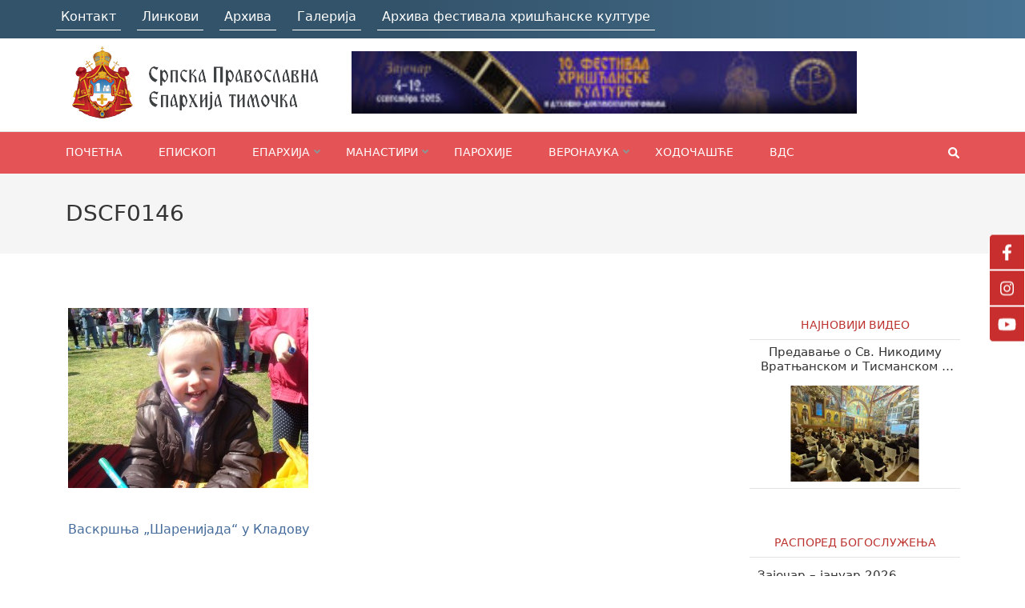

--- FILE ---
content_type: text/html; charset=UTF-8
request_url: https://eparhija-timocka.org/vaskrsnja-sarenijada-u-kladovu/dscf0146/
body_size: 99542
content:
    <!DOCTYPE html>
    <html lang="sr-RS">
    
<head itemscope itemtype="https://schema.org/WebSite">

    <meta charset="UTF-8">
    <meta name="viewport" content="width=device-width, initial-scale=1">
    <link rel="profile" href="http://gmpg.org/xfn/11">
    <link rel="pingback" href="https://eparhija-timocka.org/xmlrpc.php">
    
	  <meta name='robots' content='index, follow, max-image-preview:large, max-snippet:-1, max-video-preview:-1' />
	<style>img:is([sizes="auto" i], [sizes^="auto," i]) { contain-intrinsic-size: 3000px 1500px }</style>
	
	<!-- This site is optimized with the Yoast SEO plugin v22.3 - https://yoast.com/wordpress/plugins/seo/ -->
	<title>DSCF0146 - Епархија тимочка</title>
	<link rel="canonical" href="https://eparhija-timocka.org/vaskrsnja-sarenijada-u-kladovu/dscf0146/" />
	<meta property="og:locale" content="sr_RS" />
	<meta property="og:type" content="article" />
	<meta property="og:title" content="DSCF0146 - Епархија тимочка" />
	<meta property="og:url" content="https://eparhija-timocka.org/vaskrsnja-sarenijada-u-kladovu/dscf0146/" />
	<meta property="og:site_name" content="Епархија тимочка" />
	<meta property="og:image" content="https://eparhija-timocka.org/vaskrsnja-sarenijada-u-kladovu/dscf0146" />
	<meta property="og:image:width" content="800" />
	<meta property="og:image:height" content="600" />
	<meta property="og:image:type" content="image/jpeg" />
	<script type="application/ld+json" class="yoast-schema-graph">{"@context":"https://schema.org","@graph":[{"@type":"WebPage","@id":"https://eparhija-timocka.org/vaskrsnja-sarenijada-u-kladovu/dscf0146/","url":"https://eparhija-timocka.org/vaskrsnja-sarenijada-u-kladovu/dscf0146/","name":"DSCF0146 - Епархија тимочка","isPartOf":{"@id":"https://eparhija-timocka.org/#website"},"primaryImageOfPage":{"@id":"https://eparhija-timocka.org/vaskrsnja-sarenijada-u-kladovu/dscf0146/#primaryimage"},"image":{"@id":"https://eparhija-timocka.org/vaskrsnja-sarenijada-u-kladovu/dscf0146/#primaryimage"},"thumbnailUrl":"https://eparhija-timocka.org/wp-content/uploads/2015/04/DSCF0146.jpg","datePublished":"2015-04-11T13:18:04+00:00","dateModified":"2015-04-11T13:18:04+00:00","breadcrumb":{"@id":"https://eparhija-timocka.org/vaskrsnja-sarenijada-u-kladovu/dscf0146/#breadcrumb"},"inLanguage":"sr-RS","potentialAction":[{"@type":"ReadAction","target":["https://eparhija-timocka.org/vaskrsnja-sarenijada-u-kladovu/dscf0146/"]}]},{"@type":"ImageObject","inLanguage":"sr-RS","@id":"https://eparhija-timocka.org/vaskrsnja-sarenijada-u-kladovu/dscf0146/#primaryimage","url":"https://eparhija-timocka.org/wp-content/uploads/2015/04/DSCF0146.jpg","contentUrl":"https://eparhija-timocka.org/wp-content/uploads/2015/04/DSCF0146.jpg","width":800,"height":600},{"@type":"BreadcrumbList","@id":"https://eparhija-timocka.org/vaskrsnja-sarenijada-u-kladovu/dscf0146/#breadcrumb","itemListElement":[{"@type":"ListItem","position":1,"name":"Home","item":"https://eparhija-timocka.org/"},{"@type":"ListItem","position":2,"name":"Васкршња &#8222;Шаренијада&#8220; у Кладову","item":"https://eparhija-timocka.org/vaskrsnja-sarenijada-u-kladovu/"},{"@type":"ListItem","position":3,"name":"DSCF0146"}]},{"@type":"WebSite","@id":"https://eparhija-timocka.org/#website","url":"https://eparhija-timocka.org/","name":"Епархија тимочка","description":"Званична презентација Епархије тимочке","publisher":{"@id":"https://eparhija-timocka.org/#organization"},"potentialAction":[{"@type":"SearchAction","target":{"@type":"EntryPoint","urlTemplate":"https://eparhija-timocka.org/?s={search_term_string}"},"query-input":"required name=search_term_string"}],"inLanguage":"sr-RS"},{"@type":"Organization","@id":"https://eparhija-timocka.org/#organization","name":"Епархија тимочка","url":"https://eparhija-timocka.org/","logo":{"@type":"ImageObject","inLanguage":"sr-RS","@id":"https://eparhija-timocka.org/#/schema/logo/image/","url":"https://eparhija-timocka.org/wp-content/uploads/2023/10/grb1-e1505556391543-removebg-preview.png","contentUrl":"https://eparhija-timocka.org/wp-content/uploads/2023/10/grb1-e1505556391543-removebg-preview.png","width":318,"height":90,"caption":"Епархија тимочка"},"image":{"@id":"https://eparhija-timocka.org/#/schema/logo/image/"}}]}</script>
	<!-- / Yoast SEO plugin. -->


<link rel='dns-prefetch' href='//fonts.googleapis.com' />
<link rel="alternate" type="application/rss+xml" title="Епархија тимочка &raquo; довод" href="https://eparhija-timocka.org/feed/" />
<link rel="alternate" type="application/rss+xml" title="Епархија тимочка &raquo; довод коментара" href="https://eparhija-timocka.org/comments/feed/" />

<script>
var MP3jPLAYLISTS = [];
var MP3jPLAYERS = [];
</script>
<link rel="alternate" type="application/rss+xml" title="Епархија тимочка &raquo; довод коментара на DSCF0146" href="https://eparhija-timocka.org/vaskrsnja-sarenijada-u-kladovu/dscf0146/feed/" />
<script type="text/javascript">
/* <![CDATA[ */
window._wpemojiSettings = {"baseUrl":"https:\/\/s.w.org\/images\/core\/emoji\/15.0.3\/72x72\/","ext":".png","svgUrl":"https:\/\/s.w.org\/images\/core\/emoji\/15.0.3\/svg\/","svgExt":".svg","source":{"concatemoji":"https:\/\/eparhija-timocka.org\/wp-includes\/js\/wp-emoji-release.min.js?ver=6.7.4"}};
/*! This file is auto-generated */
!function(i,n){var o,s,e;function c(e){try{var t={supportTests:e,timestamp:(new Date).valueOf()};sessionStorage.setItem(o,JSON.stringify(t))}catch(e){}}function p(e,t,n){e.clearRect(0,0,e.canvas.width,e.canvas.height),e.fillText(t,0,0);var t=new Uint32Array(e.getImageData(0,0,e.canvas.width,e.canvas.height).data),r=(e.clearRect(0,0,e.canvas.width,e.canvas.height),e.fillText(n,0,0),new Uint32Array(e.getImageData(0,0,e.canvas.width,e.canvas.height).data));return t.every(function(e,t){return e===r[t]})}function u(e,t,n){switch(t){case"flag":return n(e,"\ud83c\udff3\ufe0f\u200d\u26a7\ufe0f","\ud83c\udff3\ufe0f\u200b\u26a7\ufe0f")?!1:!n(e,"\ud83c\uddfa\ud83c\uddf3","\ud83c\uddfa\u200b\ud83c\uddf3")&&!n(e,"\ud83c\udff4\udb40\udc67\udb40\udc62\udb40\udc65\udb40\udc6e\udb40\udc67\udb40\udc7f","\ud83c\udff4\u200b\udb40\udc67\u200b\udb40\udc62\u200b\udb40\udc65\u200b\udb40\udc6e\u200b\udb40\udc67\u200b\udb40\udc7f");case"emoji":return!n(e,"\ud83d\udc26\u200d\u2b1b","\ud83d\udc26\u200b\u2b1b")}return!1}function f(e,t,n){var r="undefined"!=typeof WorkerGlobalScope&&self instanceof WorkerGlobalScope?new OffscreenCanvas(300,150):i.createElement("canvas"),a=r.getContext("2d",{willReadFrequently:!0}),o=(a.textBaseline="top",a.font="600 32px Arial",{});return e.forEach(function(e){o[e]=t(a,e,n)}),o}function t(e){var t=i.createElement("script");t.src=e,t.defer=!0,i.head.appendChild(t)}"undefined"!=typeof Promise&&(o="wpEmojiSettingsSupports",s=["flag","emoji"],n.supports={everything:!0,everythingExceptFlag:!0},e=new Promise(function(e){i.addEventListener("DOMContentLoaded",e,{once:!0})}),new Promise(function(t){var n=function(){try{var e=JSON.parse(sessionStorage.getItem(o));if("object"==typeof e&&"number"==typeof e.timestamp&&(new Date).valueOf()<e.timestamp+604800&&"object"==typeof e.supportTests)return e.supportTests}catch(e){}return null}();if(!n){if("undefined"!=typeof Worker&&"undefined"!=typeof OffscreenCanvas&&"undefined"!=typeof URL&&URL.createObjectURL&&"undefined"!=typeof Blob)try{var e="postMessage("+f.toString()+"("+[JSON.stringify(s),u.toString(),p.toString()].join(",")+"));",r=new Blob([e],{type:"text/javascript"}),a=new Worker(URL.createObjectURL(r),{name:"wpTestEmojiSupports"});return void(a.onmessage=function(e){c(n=e.data),a.terminate(),t(n)})}catch(e){}c(n=f(s,u,p))}t(n)}).then(function(e){for(var t in e)n.supports[t]=e[t],n.supports.everything=n.supports.everything&&n.supports[t],"flag"!==t&&(n.supports.everythingExceptFlag=n.supports.everythingExceptFlag&&n.supports[t]);n.supports.everythingExceptFlag=n.supports.everythingExceptFlag&&!n.supports.flag,n.DOMReady=!1,n.readyCallback=function(){n.DOMReady=!0}}).then(function(){return e}).then(function(){var e;n.supports.everything||(n.readyCallback(),(e=n.source||{}).concatemoji?t(e.concatemoji):e.wpemoji&&e.twemoji&&(t(e.twemoji),t(e.wpemoji)))}))}((window,document),window._wpemojiSettings);
/* ]]> */
</script>
<link rel='stylesheet' id='mailchimpSF_main_css-css' href='https://eparhija-timocka.org/?mcsf_action=main_css&#038;ver=6.7.4' type='text/css' media='all' />
<!--[if IE]>
<link rel='stylesheet' id='mailchimpSF_ie_css-css' href='https://eparhija-timocka.org/wp-content/plugins/mailchimp/css/ie.css?ver=6.7.4' type='text/css' media='all' />
<![endif]-->
<link rel='stylesheet' id='A5-framework-css' href='https://eparhija-timocka.org/a5-framework-frontend.css/?ver=1.0%20beta%2020160408%20AFPW' type='text/css' media='all' />
<style id='wp-emoji-styles-inline-css' type='text/css'>

	img.wp-smiley, img.emoji {
		display: inline !important;
		border: none !important;
		box-shadow: none !important;
		height: 1em !important;
		width: 1em !important;
		margin: 0 0.07em !important;
		vertical-align: -0.1em !important;
		background: none !important;
		padding: 0 !important;
	}
</style>
<link rel='stylesheet' id='wp-block-library-css' href='https://eparhija-timocka.org/wp-includes/css/dist/block-library/style.min.css?ver=6.7.4' type='text/css' media='all' />
<style id='pdfemb-pdf-embedder-viewer-style-inline-css' type='text/css'>
.wp-block-pdfemb-pdf-embedder-viewer{max-width:none}

</style>
<style id='classic-theme-styles-inline-css' type='text/css'>
/*! This file is auto-generated */
.wp-block-button__link{color:#fff;background-color:#32373c;border-radius:9999px;box-shadow:none;text-decoration:none;padding:calc(.667em + 2px) calc(1.333em + 2px);font-size:1.125em}.wp-block-file__button{background:#32373c;color:#fff;text-decoration:none}
</style>
<style id='global-styles-inline-css' type='text/css'>
:root{--wp--preset--aspect-ratio--square: 1;--wp--preset--aspect-ratio--4-3: 4/3;--wp--preset--aspect-ratio--3-4: 3/4;--wp--preset--aspect-ratio--3-2: 3/2;--wp--preset--aspect-ratio--2-3: 2/3;--wp--preset--aspect-ratio--16-9: 16/9;--wp--preset--aspect-ratio--9-16: 9/16;--wp--preset--color--black: #000000;--wp--preset--color--cyan-bluish-gray: #abb8c3;--wp--preset--color--white: #ffffff;--wp--preset--color--pale-pink: #f78da7;--wp--preset--color--vivid-red: #cf2e2e;--wp--preset--color--luminous-vivid-orange: #ff6900;--wp--preset--color--luminous-vivid-amber: #fcb900;--wp--preset--color--light-green-cyan: #7bdcb5;--wp--preset--color--vivid-green-cyan: #00d084;--wp--preset--color--pale-cyan-blue: #8ed1fc;--wp--preset--color--vivid-cyan-blue: #0693e3;--wp--preset--color--vivid-purple: #9b51e0;--wp--preset--gradient--vivid-cyan-blue-to-vivid-purple: linear-gradient(135deg,rgba(6,147,227,1) 0%,rgb(155,81,224) 100%);--wp--preset--gradient--light-green-cyan-to-vivid-green-cyan: linear-gradient(135deg,rgb(122,220,180) 0%,rgb(0,208,130) 100%);--wp--preset--gradient--luminous-vivid-amber-to-luminous-vivid-orange: linear-gradient(135deg,rgba(252,185,0,1) 0%,rgba(255,105,0,1) 100%);--wp--preset--gradient--luminous-vivid-orange-to-vivid-red: linear-gradient(135deg,rgba(255,105,0,1) 0%,rgb(207,46,46) 100%);--wp--preset--gradient--very-light-gray-to-cyan-bluish-gray: linear-gradient(135deg,rgb(238,238,238) 0%,rgb(169,184,195) 100%);--wp--preset--gradient--cool-to-warm-spectrum: linear-gradient(135deg,rgb(74,234,220) 0%,rgb(151,120,209) 20%,rgb(207,42,186) 40%,rgb(238,44,130) 60%,rgb(251,105,98) 80%,rgb(254,248,76) 100%);--wp--preset--gradient--blush-light-purple: linear-gradient(135deg,rgb(255,206,236) 0%,rgb(152,150,240) 100%);--wp--preset--gradient--blush-bordeaux: linear-gradient(135deg,rgb(254,205,165) 0%,rgb(254,45,45) 50%,rgb(107,0,62) 100%);--wp--preset--gradient--luminous-dusk: linear-gradient(135deg,rgb(255,203,112) 0%,rgb(199,81,192) 50%,rgb(65,88,208) 100%);--wp--preset--gradient--pale-ocean: linear-gradient(135deg,rgb(255,245,203) 0%,rgb(182,227,212) 50%,rgb(51,167,181) 100%);--wp--preset--gradient--electric-grass: linear-gradient(135deg,rgb(202,248,128) 0%,rgb(113,206,126) 100%);--wp--preset--gradient--midnight: linear-gradient(135deg,rgb(2,3,129) 0%,rgb(40,116,252) 100%);--wp--preset--font-size--small: 13px;--wp--preset--font-size--medium: 20px;--wp--preset--font-size--large: 36px;--wp--preset--font-size--x-large: 42px;--wp--preset--spacing--20: 0.44rem;--wp--preset--spacing--30: 0.67rem;--wp--preset--spacing--40: 1rem;--wp--preset--spacing--50: 1.5rem;--wp--preset--spacing--60: 2.25rem;--wp--preset--spacing--70: 3.38rem;--wp--preset--spacing--80: 5.06rem;--wp--preset--shadow--natural: 6px 6px 9px rgba(0, 0, 0, 0.2);--wp--preset--shadow--deep: 12px 12px 50px rgba(0, 0, 0, 0.4);--wp--preset--shadow--sharp: 6px 6px 0px rgba(0, 0, 0, 0.2);--wp--preset--shadow--outlined: 6px 6px 0px -3px rgba(255, 255, 255, 1), 6px 6px rgba(0, 0, 0, 1);--wp--preset--shadow--crisp: 6px 6px 0px rgba(0, 0, 0, 1);}:where(.is-layout-flex){gap: 0.5em;}:where(.is-layout-grid){gap: 0.5em;}body .is-layout-flex{display: flex;}.is-layout-flex{flex-wrap: wrap;align-items: center;}.is-layout-flex > :is(*, div){margin: 0;}body .is-layout-grid{display: grid;}.is-layout-grid > :is(*, div){margin: 0;}:where(.wp-block-columns.is-layout-flex){gap: 2em;}:where(.wp-block-columns.is-layout-grid){gap: 2em;}:where(.wp-block-post-template.is-layout-flex){gap: 1.25em;}:where(.wp-block-post-template.is-layout-grid){gap: 1.25em;}.has-black-color{color: var(--wp--preset--color--black) !important;}.has-cyan-bluish-gray-color{color: var(--wp--preset--color--cyan-bluish-gray) !important;}.has-white-color{color: var(--wp--preset--color--white) !important;}.has-pale-pink-color{color: var(--wp--preset--color--pale-pink) !important;}.has-vivid-red-color{color: var(--wp--preset--color--vivid-red) !important;}.has-luminous-vivid-orange-color{color: var(--wp--preset--color--luminous-vivid-orange) !important;}.has-luminous-vivid-amber-color{color: var(--wp--preset--color--luminous-vivid-amber) !important;}.has-light-green-cyan-color{color: var(--wp--preset--color--light-green-cyan) !important;}.has-vivid-green-cyan-color{color: var(--wp--preset--color--vivid-green-cyan) !important;}.has-pale-cyan-blue-color{color: var(--wp--preset--color--pale-cyan-blue) !important;}.has-vivid-cyan-blue-color{color: var(--wp--preset--color--vivid-cyan-blue) !important;}.has-vivid-purple-color{color: var(--wp--preset--color--vivid-purple) !important;}.has-black-background-color{background-color: var(--wp--preset--color--black) !important;}.has-cyan-bluish-gray-background-color{background-color: var(--wp--preset--color--cyan-bluish-gray) !important;}.has-white-background-color{background-color: var(--wp--preset--color--white) !important;}.has-pale-pink-background-color{background-color: var(--wp--preset--color--pale-pink) !important;}.has-vivid-red-background-color{background-color: var(--wp--preset--color--vivid-red) !important;}.has-luminous-vivid-orange-background-color{background-color: var(--wp--preset--color--luminous-vivid-orange) !important;}.has-luminous-vivid-amber-background-color{background-color: var(--wp--preset--color--luminous-vivid-amber) !important;}.has-light-green-cyan-background-color{background-color: var(--wp--preset--color--light-green-cyan) !important;}.has-vivid-green-cyan-background-color{background-color: var(--wp--preset--color--vivid-green-cyan) !important;}.has-pale-cyan-blue-background-color{background-color: var(--wp--preset--color--pale-cyan-blue) !important;}.has-vivid-cyan-blue-background-color{background-color: var(--wp--preset--color--vivid-cyan-blue) !important;}.has-vivid-purple-background-color{background-color: var(--wp--preset--color--vivid-purple) !important;}.has-black-border-color{border-color: var(--wp--preset--color--black) !important;}.has-cyan-bluish-gray-border-color{border-color: var(--wp--preset--color--cyan-bluish-gray) !important;}.has-white-border-color{border-color: var(--wp--preset--color--white) !important;}.has-pale-pink-border-color{border-color: var(--wp--preset--color--pale-pink) !important;}.has-vivid-red-border-color{border-color: var(--wp--preset--color--vivid-red) !important;}.has-luminous-vivid-orange-border-color{border-color: var(--wp--preset--color--luminous-vivid-orange) !important;}.has-luminous-vivid-amber-border-color{border-color: var(--wp--preset--color--luminous-vivid-amber) !important;}.has-light-green-cyan-border-color{border-color: var(--wp--preset--color--light-green-cyan) !important;}.has-vivid-green-cyan-border-color{border-color: var(--wp--preset--color--vivid-green-cyan) !important;}.has-pale-cyan-blue-border-color{border-color: var(--wp--preset--color--pale-cyan-blue) !important;}.has-vivid-cyan-blue-border-color{border-color: var(--wp--preset--color--vivid-cyan-blue) !important;}.has-vivid-purple-border-color{border-color: var(--wp--preset--color--vivid-purple) !important;}.has-vivid-cyan-blue-to-vivid-purple-gradient-background{background: var(--wp--preset--gradient--vivid-cyan-blue-to-vivid-purple) !important;}.has-light-green-cyan-to-vivid-green-cyan-gradient-background{background: var(--wp--preset--gradient--light-green-cyan-to-vivid-green-cyan) !important;}.has-luminous-vivid-amber-to-luminous-vivid-orange-gradient-background{background: var(--wp--preset--gradient--luminous-vivid-amber-to-luminous-vivid-orange) !important;}.has-luminous-vivid-orange-to-vivid-red-gradient-background{background: var(--wp--preset--gradient--luminous-vivid-orange-to-vivid-red) !important;}.has-very-light-gray-to-cyan-bluish-gray-gradient-background{background: var(--wp--preset--gradient--very-light-gray-to-cyan-bluish-gray) !important;}.has-cool-to-warm-spectrum-gradient-background{background: var(--wp--preset--gradient--cool-to-warm-spectrum) !important;}.has-blush-light-purple-gradient-background{background: var(--wp--preset--gradient--blush-light-purple) !important;}.has-blush-bordeaux-gradient-background{background: var(--wp--preset--gradient--blush-bordeaux) !important;}.has-luminous-dusk-gradient-background{background: var(--wp--preset--gradient--luminous-dusk) !important;}.has-pale-ocean-gradient-background{background: var(--wp--preset--gradient--pale-ocean) !important;}.has-electric-grass-gradient-background{background: var(--wp--preset--gradient--electric-grass) !important;}.has-midnight-gradient-background{background: var(--wp--preset--gradient--midnight) !important;}.has-small-font-size{font-size: var(--wp--preset--font-size--small) !important;}.has-medium-font-size{font-size: var(--wp--preset--font-size--medium) !important;}.has-large-font-size{font-size: var(--wp--preset--font-size--large) !important;}.has-x-large-font-size{font-size: var(--wp--preset--font-size--x-large) !important;}
:where(.wp-block-post-template.is-layout-flex){gap: 1.25em;}:where(.wp-block-post-template.is-layout-grid){gap: 1.25em;}
:where(.wp-block-columns.is-layout-flex){gap: 2em;}:where(.wp-block-columns.is-layout-grid){gap: 2em;}
:root :where(.wp-block-pullquote){font-size: 1.5em;line-height: 1.6;}
</style>
<link rel='stylesheet' id='sticky-social-icons-css' href='https://eparhija-timocka.org/wp-content/plugins/sticky-social-icons/public/assets/build/css/sticky-social-icons-public.css?ver=1.2.1' type='text/css' media='all' />
<link rel='stylesheet' id='font-awesome-css' href='https://eparhija-timocka.org/wp-content/plugins/elementor/assets/lib/font-awesome/css/font-awesome.min.css?ver=4.7.0' type='text/css' media='all' />
<link rel='stylesheet' id='qtip2css-css' href='https://eparhija-timocka.org/wp-content/plugins/wordpress-tooltips/js/qtip2/jquery.qtip.min.css?ver=6.7.4' type='text/css' media='all' />
<link rel='stylesheet' id='directorycss-css' href='https://eparhija-timocka.org/wp-content/plugins/wordpress-tooltips/js/jdirectory/directory.min.css?ver=6.7.4' type='text/css' media='all' />
<link rel='stylesheet' id='wp-lightbox-2.min.css-css' href='https://eparhija-timocka.org/wp-content/plugins/wp-lightbox-2/styles/lightbox.min.css?ver=1.3.4' type='text/css' media='all' />
<link rel='stylesheet' id='parent-style-css' href='https://eparhija-timocka.org/wp-content/themes/themes/numinous/style.css?ver=6.7.4' type='text/css' media='all' />
<link rel='stylesheet' id='slick-slider-core-css-css' href='https://eparhija-timocka.org/wp-content/themes/themes/numinous-child/assets/css/slick.css?ver=6.7.4' type='text/css' media='all' />
<link rel='stylesheet' id='numinous-google-fonts-css' href='https://fonts.googleapis.com/css?family=Roboto%3A400%2C700&#038;ver=6.7.4#038;display=fallback' type='text/css' media='all' />
<link rel='stylesheet' id='owl-carousel-css' href='https://eparhija-timocka.org/wp-content/themes/themes/numinous/css/owl.carousel.min.css?ver=6.7.4' type='text/css' media='all' />
<link rel='stylesheet' id='ticker-style-css' href='https://eparhija-timocka.org/wp-content/themes/themes/numinous/css/ticker-style.min.css?ver=6.7.4' type='text/css' media='all' />
<link rel='stylesheet' id='numinous-style-css' href='https://eparhija-timocka.org/wp-content/themes/themes/numinous-child/style.css?ver=1.0.0' type='text/css' media='all' />
<link rel='stylesheet' id='wpdreams-asl-basic-css' href='https://eparhija-timocka.org/wp-content/plugins/ajax-search-lite/css/style.basic.css?ver=4.11.5' type='text/css' media='all' />
<link rel='stylesheet' id='wpdreams-ajaxsearchlite-css' href='https://eparhija-timocka.org/wp-content/plugins/ajax-search-lite/css/style-simple-red.css?ver=4.11.5' type='text/css' media='all' />
<link rel='stylesheet' id='mp3-jplayer-css' href='https://eparhija-timocka.org/wp-content/plugins/mp3-jplayer/css/dark.css?ver=2.7.3' type='text/css' media='all' />
<script type="text/javascript" src="https://eparhija-timocka.org/wp-includes/js/jquery/jquery.min.js?ver=3.7.1" id="jquery-core-js"></script>
<script type="text/javascript" src="https://eparhija-timocka.org/wp-includes/js/jquery/jquery-migrate.min.js?ver=3.4.1" id="jquery-migrate-js"></script>
<script type="text/javascript" src="https://eparhija-timocka.org/wp-content/plugins/sticky-menu-or-anything-on-scroll/assets/js/jq-sticky-anything.min.js?ver=2.1.1" id="stickyAnythingLib-js"></script>
<script type="text/javascript" src="https://eparhija-timocka.org/wp-content/plugins/wordpress-tooltips/js/qtip2/jquery.qtip.min.js?ver=6.7.4" id="qtip2js-js"></script>
<script type="text/javascript" src="https://eparhija-timocka.org/wp-content/plugins/wordpress-tooltips/js/jdirectory/jquery.directory.min.js?ver=6.7.4" id="directoryjs-js"></script>
<script type="text/javascript" src="https://eparhija-timocka.org/wp-content/themes/themes/numinous-child/main.js?ver=6.7.4" id="main-script-js"></script>
<script type="text/javascript" src="https://eparhija-timocka.org/wp-content/themes/themes/numinous-child/assets/js/slick.js?ver=6.7.4" id="slick-core-js-js"></script>
<link rel="https://api.w.org/" href="https://eparhija-timocka.org/wp-json/" /><link rel="alternate" title="JSON" type="application/json" href="https://eparhija-timocka.org/wp-json/wp/v2/media/7104" /><link rel="EditURI" type="application/rsd+xml" title="RSD" href="https://eparhija-timocka.org/xmlrpc.php?rsd" />
<meta name="generator" content="WordPress 6.7.4" />
<link rel='shortlink' href='https://eparhija-timocka.org/?p=7104' />
<link rel="alternate" title="oEmbed (JSON)" type="application/json+oembed" href="https://eparhija-timocka.org/wp-json/oembed/1.0/embed?url=https%3A%2F%2Feparhija-timocka.org%2Fvaskrsnja-sarenijada-u-kladovu%2Fdscf0146%2F" />
<link rel="alternate" title="oEmbed (XML)" type="text/xml+oembed" href="https://eparhija-timocka.org/wp-json/oembed/1.0/embed?url=https%3A%2F%2Feparhija-timocka.org%2Fvaskrsnja-sarenijada-u-kladovu%2Fdscf0146%2F&#038;format=xml" />
<style>
		#category-posts-5-internal ul {padding: 0;}
#category-posts-5-internal .cat-post-item img {max-width: initial; max-height: initial; margin: initial;}
#category-posts-5-internal .cat-post-author {margin-bottom: 0;}
#category-posts-5-internal .cat-post-thumbnail {margin: 5px 10px 5px 0;}
#category-posts-5-internal .cat-post-item:before {content: ""; clear: both;}
#category-posts-5-internal .cat-post-excerpt-more {display: inline-block;}
#category-posts-5-internal .cat-post-item {list-style: none; margin: 3px 0 10px; padding: 3px 0;}
#category-posts-5-internal .cat-post-current .cat-post-title {font-weight: bold; text-transform: uppercase;}
#category-posts-5-internal [class*=cat-post-tax] {font-size: 0.85em;}
#category-posts-5-internal [class*=cat-post-tax] * {display:inline-block;}
#category-posts-5-internal .cat-post-item:after {content: ""; display: table;	clear: both;}
#category-posts-5-internal .cat-post-item .cat-post-title {overflow: hidden;text-overflow: ellipsis;white-space: initial;display: -webkit-box;-webkit-line-clamp: 2;-webkit-box-orient: vertical;padding-bottom: 0 !important;}
#category-posts-5-internal .cat-post-item:after {content: ""; display: table;	clear: both;}
#category-posts-5-internal .cat-post-thumbnail {display:block; float:left; margin:5px 10px 5px 0;}
#category-posts-5-internal .cat-post-crop {overflow:hidden;display:block;}
#category-posts-5-internal p {margin:5px 0 0 0}
#category-posts-5-internal li > div {margin:5px 0 0 0; clear:both;}
#category-posts-5-internal .dashicons {vertical-align:middle;}
#category-posts-5-internal .cat-post-thumbnail .cat-post-crop img {height: 150px;}
#category-posts-5-internal .cat-post-thumbnail .cat-post-crop img {width: 150px;}
#category-posts-5-internal .cat-post-thumbnail .cat-post-crop img {object-fit: cover; max-width: 100%; display: block;}
#category-posts-5-internal .cat-post-thumbnail .cat-post-crop-not-supported img {width: 100%;}
#category-posts-5-internal .cat-post-thumbnail {max-width:100%;}
#category-posts-5-internal .cat-post-item img {margin: initial;}
#category-posts-3-internal ul {padding: 0;}
#category-posts-3-internal .cat-post-item img {max-width: initial; max-height: initial; margin: initial;}
#category-posts-3-internal .cat-post-author {margin-bottom: 0;}
#category-posts-3-internal .cat-post-thumbnail {margin: 5px 10px 5px 0;}
#category-posts-3-internal .cat-post-item:before {content: ""; clear: both;}
#category-posts-3-internal .cat-post-excerpt-more {display: inline-block;}
#category-posts-3-internal .cat-post-item {list-style: none; margin: 3px 0 10px; padding: 3px 0;}
#category-posts-3-internal .cat-post-current .cat-post-title {font-weight: bold; text-transform: uppercase;}
#category-posts-3-internal [class*=cat-post-tax] {font-size: 0.85em;}
#category-posts-3-internal [class*=cat-post-tax] * {display:inline-block;}
#category-posts-3-internal .cat-post-item:after {content: ""; display: table;	clear: both;}
#category-posts-3-internal .cat-post-item .cat-post-title {overflow: hidden;text-overflow: ellipsis;white-space: initial;display: -webkit-box;-webkit-line-clamp: 2;-webkit-box-orient: vertical;padding-bottom: 0 !important;}
#category-posts-3-internal .cat-post-item:after {content: ""; display: table;	clear: both;}
#category-posts-3-internal .cat-post-thumbnail {display:block; float:left; margin:5px 10px 5px 0;}
#category-posts-3-internal .cat-post-crop {overflow:hidden;display:block;}
#category-posts-3-internal p {margin:5px 0 0 0}
#category-posts-3-internal li > div {margin:5px 0 0 0; clear:both;}
#category-posts-3-internal .dashicons {vertical-align:middle;}
#category-posts-3-internal .cat-post-thumbnail .cat-post-crop img {height: 150px;}
#category-posts-3-internal .cat-post-thumbnail .cat-post-crop img {width: 150px;}
#category-posts-3-internal .cat-post-thumbnail .cat-post-crop img {object-fit: cover; max-width: 100%; display: block;}
#category-posts-3-internal .cat-post-thumbnail .cat-post-crop-not-supported img {width: 100%;}
#category-posts-3-internal .cat-post-thumbnail {max-width:100%;}
#category-posts-3-internal .cat-post-item img {margin: initial;}
</style>
		<style id="sticky-social-icons-styles">#sticky-social-icons-container{top: 300px}#sticky-social-icons-container li a{font-size: 20px; width: 70px; height:70px; }#sticky-social-icons-container.with-animation li a:hover{width: 80px; }#sticky-social-icons-container li a.fab-fa-facebook-f{color: #fff; background: #1e73be; }#sticky-social-icons-container li a.fab-fa-facebook-f:hover{color: #fff; background: #194da8; }#sticky-social-icons-container li a.fab-fa-instagram{color: #fff; background: #e878e8; }#sticky-social-icons-container li a.fab-fa-instagram:hover{color: #fff; background: #ae78e8; }#sticky-social-icons-container li a.fab-fa-youtube{color: #fff; background: #e51b1b; }#sticky-social-icons-container li a.fab-fa-youtube:hover{color: #fff; background: #c41717; }@media( max-width: 415px ){#sticky-social-icons-container li a{font-size: 17px; width: 59.5px; height:59.5px; }}</style> 	<script type="text/javascript">	
	if(typeof jQuery=='undefined')
	{
		document.write('<'+'script src="https://eparhija-timocka.org/wp-content/plugins//wordpress-tooltips/js/qtip/jquery.js" type="text/javascript"></'+'script>');
	}
	</script>
	<script type="text/javascript">

	function toolTips(whichID,theTipContent)
	{
    		theTipContent = theTipContent.replace('[[[[[','');
    		theTipContent = theTipContent.replace(']]]]]','');
    		theTipContent = theTipContent.replace('@@@@','');
    		theTipContent = theTipContent.replace('####','');
    		theTipContent = theTipContent.replace('%%%%','');
    		theTipContent = theTipContent.replace('//##','');
    		theTipContent = theTipContent.replace('##]]','');
    		    		    		    		
			jQuery(whichID).qtip
			(
				{
					content:
					{
						text:theTipContent,
												
					},
   					style:
   					{
   					   						classes:' qtip-dark wordpress-tooltip-free qtip-rounded qtip-shadow '
    				},
    				position:
    				{
    					viewport: jQuery(window),
    					my: 'bottom center',
    					at: 'top center'
    				},
					show:'mouseover',
					hide: { fixed: true, delay: 200 }
				}
			)
	}
</script>
	
	<style type="text/css">
	.tooltips_table .tooltipsall
	{
		border-bottom:none !important;
	}
	.tooltips_table span {
    color: inherit !important;
	}
	.qtip-content .tooltipsall
	{
		border-bottom:none !important;
		color: inherit !important;
	}
	
		.tooltipsincontent
	{
		border-bottom:2px dotted #888;	
	}

	.tooltipsPopupCreditLink a
	{
		color:gray;
	}	
	</style>
			<style type="text/css">
			.navitems a
			{
				text-decoration: none !important;
			}
		</style>
						<link rel="preconnect" href="https://fonts.gstatic.com" crossorigin />
				<link rel="preload" as="style" href="//fonts.googleapis.com/css?family=Open+Sans&display=swap" />
				<link rel="stylesheet" href="//fonts.googleapis.com/css?family=Open+Sans&display=swap" media="all" />
				<meta name="generator" content="Elementor 3.15.3; features: e_dom_optimization, e_optimized_assets_loading, e_optimized_css_loading, additional_custom_breakpoints; settings: css_print_method-external, google_font-enabled, font_display-auto">
                <style>
                    
					div[id*='ajaxsearchlitesettings'].searchsettings .asl_option_inner label {
						font-size: 0px !important;
						color: rgba(0, 0, 0, 0);
					}
					div[id*='ajaxsearchlitesettings'].searchsettings .asl_option_inner label:after {
						font-size: 11px !important;
						position: absolute;
						top: 0;
						left: 0;
						z-index: 1;
					}
					.asl_w_container {
						width: 100%;
						margin: 0px 0px 0px 0px;
						min-width: 200px;
					}
					div[id*='ajaxsearchlite'].asl_m {
						width: 100%;
					}
					div[id*='ajaxsearchliteres'].wpdreams_asl_results div.resdrg span.highlighted {
						font-weight: bold;
						color: rgba(217, 49, 43, 1);
						background-color: rgba(238, 238, 238, 1);
					}
					div[id*='ajaxsearchliteres'].wpdreams_asl_results .results img.asl_image {
						width: 70px;
						height: 70px;
						object-fit: cover;
					}
					div.asl_r .results {
						max-height: none;
					}
				
						div.asl_r.asl_w.vertical .results .item::after {
							display: block;
							position: absolute;
							bottom: 0;
							content: '';
							height: 1px;
							width: 100%;
							background: #D8D8D8;
						}
						div.asl_r.asl_w.vertical .results .item.asl_last_item::after {
							display: none;
						}
					                </style>
                <link rel="icon" href="https://eparhija-timocka.org/wp-content/uploads/2023/10/cropped-Hristogram-removebg-preview-1-32x32.png" sizes="32x32" />
<link rel="icon" href="https://eparhija-timocka.org/wp-content/uploads/2023/10/cropped-Hristogram-removebg-preview-1-192x192.png" sizes="192x192" />
<link rel="apple-touch-icon" href="https://eparhija-timocka.org/wp-content/uploads/2023/10/cropped-Hristogram-removebg-preview-1-180x180.png" />
<meta name="msapplication-TileImage" content="https://eparhija-timocka.org/wp-content/uploads/2023/10/cropped-Hristogram-removebg-preview-1-270x270.png" />
		<style type="text/css" id="wp-custom-css">
			/* Do not delete this, important! Sticky social media! */
#sticky-social-icons-container {
    top: 50%;
    transform: translate(0, -50%);
}
a:hover, a:focus, .menu-item a:hover, .menu-item a:focus {
    color: #FFF5BE !important;
    text-decoration: none !important;
    border: none !important;
    outline: none;
}		</style>
		    <link href="https://cdn.jsdelivr.net/npm/bootstrap@5.0.2/dist/css/bootstrap.min.css" rel="stylesheet" integrity="sha384-EVSTQN3/azprG1Anm3QDgpJLIm9Nao0Yz1ztcQTwFspd3yD65VohhpuuCOmLASjC" crossorigin="anonymous">
   
    <link rel="stylesheet" type="text/css" href="//cdn.jsdelivr.net/npm/slick-carousel@1.8.1/slick/slick.css"/>



</head>

<body class="attachment attachment-template-default single single-attachment postid-7104 attachmentid-7104 attachment-jpeg wp-custom-logo group-blog elementor-default" itemscope itemtype="https://schema.org/WebPage">
    <div id="page" class="site">
         <a class="skip-link screen-reader-text" href="#content">Skip to content (Press Enter)</a>
        <header id="masthead" class="site-header" role="banner" itemscope itemtype="https://schema.org/WPHeader">
    		
		  <div class="second-custom-menu">
			  <div class="scm-wrap">
				                <div class="one-second-item"><a href="https://eparhija-timocka.org/kontakt/" target="_blank">Контакт</a></div>
              <div class="one-second-item"><a href="https://eparhija-timocka.org/linkovi/" target="_blank">Линкови</a></div>
              <div class="one-second-item"><a href="https://eparhija-timocka.org/arhiva/" target="_blank">Архива</a></div>
              <div class="one-second-item"><a href="https://eparhija-timocka.org/galerija/fotografije/" target="_blank">Галерија</a></div>
              <div class="one-second-item"><a href="https://eparhija-timocka.org/arhiva-festivala-hriscanske-kulture/" target="_blank">Архива фестивала хришћанске културе</a></div>
			  </div>

            </div>
		
    <div class="header-t">
		<div class="container">

            <div class="site-branding" itemscope itemtype="https://schema.org/Organization">
                <a href="https://eparhija-timocka.org/" class="custom-logo-link" rel="home"><img width="318" height="90" src="https://eparhija-timocka.org/wp-content/uploads/2023/10/grb1-e1505556391543-removebg-preview.png" class="custom-logo" alt="Епархија тимочка" decoding="async" srcset="https://eparhija-timocka.org/wp-content/uploads/2023/10/grb1-e1505556391543-removebg-preview.png 318w, https://eparhija-timocka.org/wp-content/uploads/2023/10/grb1-e1505556391543-removebg-preview-300x85.png 300w" sizes="(max-width: 318px) 100vw, 318px" /></a>				                    <p class="site-title" itemprop="name"><a href="https://eparhija-timocka.org/" rel="home" itemprop="url">Епархија тимочка</a></p>
                    				<p class="site-description" itemprop="description">Званична презентација Епархије тимочке</p>
    			            </div><!-- .site-branding -->

							<div id="header-widget-area" class="custom-chw-widget-area widget-area" role="complementary">
				<div class="chw-widget"><a href="https://eparhija-timocka.org/10-festival-hriscanske-kulture-2025/"><img width="300" height="37" src="https://eparhija-timocka.org/wp-content/uploads/2025/08/10-FHK-baner-728x90-1-300x37.jpg" class="image wp-image-43758  attachment-medium size-medium" alt="" style="max-width: 100%; height: auto;" decoding="async" srcset="https://eparhija-timocka.org/wp-content/uploads/2025/08/10-FHK-baner-728x90-1-300x37.jpg 300w, https://eparhija-timocka.org/wp-content/uploads/2025/08/10-FHK-baner-728x90-1.jpg 728w" sizes="(max-width: 300px) 100vw, 300px" /></a></div>				</div>

							
            		</div>
	</div>
        <div class="header-b">
		<div class="container">
			<button id="mobile-header" data-toggle-target=".main-menu-modal" data-toggle-body-class="showing-main-menu-modal" aria-expanded="false" data-set-focus=".close-main-nav-toggle">
		    	<span></span>
                <span></span>
                <span></span>
			</button>

            <div class="mobile-menu-wrapper">
                <nav id="mobile-site-navigation" class="main-navigation mobile-navigation">
                    <div class="primary-menu-list main-menu-modal cover-modal" data-modal-target-string=".main-menu-modal">
                        <button class="close close-main-nav-toggle" data-toggle-target=".main-menu-modal" data-toggle-body-class="showing-main-menu-modal" aria-expanded="false" data-set-focus=".main-menu-modal"></button>
                        <div class="mobile-menu" aria-label="Mobile">
                            <div class="menu-glavni-meni-container"><ul id="mobile-primary-menu" class="nav-menu main-menu-modal"><li id="menu-item-15" class="menu-item menu-item-type-custom menu-item-object-custom menu-item-home menu-item-15"><a href="http://eparhija-timocka.org/">Почетна</a></li>
<li id="menu-item-3788" class="menu-item menu-item-type-post_type menu-item-object-page menu-item-3788"><a href="https://eparhija-timocka.org/njegovo-visokopreosvestenstvo-mitropolit-timocki-gospodin-g-ilarion/">Епископ</a></li>
<li id="menu-item-2019" class="menu-item menu-item-type-custom menu-item-object-custom menu-item-has-children menu-item-2019"><a>Епархија</a>
<ul class="sub-menu">
	<li id="menu-item-27967" class="menu-item menu-item-type-post_type menu-item-object-page menu-item-27967"><a href="https://eparhija-timocka.org/istorijat-eparhije/">Историјат Епархије</a></li>
	<li id="menu-item-49" class="menu-item menu-item-type-post_type menu-item-object-page menu-item-49"><a href="https://eparhija-timocka.org/raniji-episkopi/">Епископи</a></li>
	<li id="menu-item-406" class="menu-item menu-item-type-post_type menu-item-object-page menu-item-406"><a href="https://eparhija-timocka.org/drustva-i-horovi/">Друштва и хорови</a></li>
	<li id="menu-item-10492" class="menu-item menu-item-type-taxonomy menu-item-object-category menu-item-10492"><a href="https://eparhija-timocka.org/category/hodocasce/">Ходочашће &#8211; Одбор за поклоничка путовања</a></li>
</ul>
</li>
<li id="menu-item-37" class="menu-item menu-item-type-post_type menu-item-object-page menu-item-has-children menu-item-37"><a href="https://eparhija-timocka.org/manastiri/">Манастири</a>
<ul class="sub-menu">
	<li id="menu-item-1413" class="menu-item menu-item-type-custom menu-item-object-custom menu-item-1413"><a target="_blank" href="http://manastirbukovo.org/">Буково</a></li>
	<li id="menu-item-78" class="menu-item menu-item-type-post_type menu-item-object-page menu-item-78"><a href="https://eparhija-timocka.org/manastiri/manastir-svete-trojice/">Света Тројица</a></li>
	<li id="menu-item-77" class="menu-item menu-item-type-post_type menu-item-object-page menu-item-77"><a href="https://eparhija-timocka.org/manastiri/manastir-suvodol/">Суводол</a></li>
	<li id="menu-item-24776" class="menu-item menu-item-type-post_type menu-item-object-page menu-item-24776"><a href="https://eparhija-timocka.org/manastir-vratna/">Вратна</a></li>
	<li id="menu-item-74" class="menu-item menu-item-type-post_type menu-item-object-page menu-item-74"><a href="https://eparhija-timocka.org/manastiri/manastir-lozica/">Лозица</a></li>
	<li id="menu-item-75" class="menu-item menu-item-type-post_type menu-item-object-page menu-item-75"><a href="https://eparhija-timocka.org/manastiri/manastir-krepicevac/">Крепичевац</a></li>
	<li id="menu-item-80" class="menu-item menu-item-type-post_type menu-item-object-page menu-item-80"><a href="https://eparhija-timocka.org/manastiri/manastir-grliste/">Грлиште</a></li>
	<li id="menu-item-81" class="menu-item menu-item-type-post_type menu-item-object-page menu-item-81"><a href="https://eparhija-timocka.org/manastiri/manastir-manastirica/">Манастирица</a></li>
	<li id="menu-item-115" class="menu-item menu-item-type-post_type menu-item-object-page menu-item-115"><a href="https://eparhija-timocka.org/manastiri/manastir-koroglas/">Короглаш</a></li>
	<li id="menu-item-1534" class="menu-item menu-item-type-post_type menu-item-object-page menu-item-1534"><a href="https://eparhija-timocka.org/manastiri/manastir-lapusnja/">Лапушња</a></li>
	<li id="menu-item-1535" class="menu-item menu-item-type-post_type menu-item-object-page menu-item-1535"><a href="https://eparhija-timocka.org/manastiri/manastir-jermencic/">Јерменчић</a></li>
</ul>
</li>
<li id="menu-item-28443" class="menu-item menu-item-type-post_type menu-item-object-page menu-item-28443"><a href="https://eparhija-timocka.org/parohije/">Парохије</a></li>
<li id="menu-item-19897" class="menu-item menu-item-type-custom menu-item-object-custom menu-item-has-children menu-item-19897"><a>Веронаука</a>
<ul class="sub-menu">
	<li id="menu-item-19896" class="menu-item menu-item-type-taxonomy menu-item-object-category menu-item-19896"><a href="https://eparhija-timocka.org/category/veronauka/">Веронаука &#8211; вести</a></li>
	<li id="menu-item-13140" class="menu-item menu-item-type-post_type menu-item-object-page menu-item-13140"><a href="https://eparhija-timocka.org/veroucitelji-2024-2025/">Вероучитељи 2024/2025</a></li>
</ul>
</li>
<li id="menu-item-18251" class="menu-item menu-item-type-taxonomy menu-item-object-category menu-item-18251"><a href="https://eparhija-timocka.org/category/hodocasce/">Ходочашће</a></li>
<li id="menu-item-18252" class="menu-item menu-item-type-taxonomy menu-item-object-category menu-item-18252"><a href="https://eparhija-timocka.org/category/vds/">ВДС</a></li>
</ul></div>                        </div>
                    </div>
                </nav><!-- #mobile-site-navigation -->
            </div>

			<nav id="site-navigation" class="main-navigation" role="navigation" itemscope itemtype="https://schema.org/SiteNavigationElement">
				<div class="menu-glavni-meni-container"><ul id="primary-menu" class="menu"><li class="menu-item menu-item-type-custom menu-item-object-custom menu-item-home menu-item-15"><a href="http://eparhija-timocka.org/">Почетна</a></li>
<li class="menu-item menu-item-type-post_type menu-item-object-page menu-item-3788"><a href="https://eparhija-timocka.org/njegovo-visokopreosvestenstvo-mitropolit-timocki-gospodin-g-ilarion/">Епископ</a></li>
<li class="menu-item menu-item-type-custom menu-item-object-custom menu-item-has-children menu-item-2019"><a>Епархија</a>
<ul class="sub-menu">
	<li class="menu-item menu-item-type-post_type menu-item-object-page menu-item-27967"><a href="https://eparhija-timocka.org/istorijat-eparhije/">Историјат Епархије</a></li>
	<li class="menu-item menu-item-type-post_type menu-item-object-page menu-item-49"><a href="https://eparhija-timocka.org/raniji-episkopi/">Епископи</a></li>
	<li class="menu-item menu-item-type-post_type menu-item-object-page menu-item-406"><a href="https://eparhija-timocka.org/drustva-i-horovi/">Друштва и хорови</a></li>
	<li class="menu-item menu-item-type-taxonomy menu-item-object-category menu-item-10492"><a href="https://eparhija-timocka.org/category/hodocasce/">Ходочашће &#8211; Одбор за поклоничка путовања</a></li>
</ul>
</li>
<li class="menu-item menu-item-type-post_type menu-item-object-page menu-item-has-children menu-item-37"><a href="https://eparhija-timocka.org/manastiri/">Манастири</a>
<ul class="sub-menu">
	<li class="menu-item menu-item-type-custom menu-item-object-custom menu-item-1413"><a target="_blank" href="http://manastirbukovo.org/">Буково</a></li>
	<li class="menu-item menu-item-type-post_type menu-item-object-page menu-item-78"><a href="https://eparhija-timocka.org/manastiri/manastir-svete-trojice/">Света Тројица</a></li>
	<li class="menu-item menu-item-type-post_type menu-item-object-page menu-item-77"><a href="https://eparhija-timocka.org/manastiri/manastir-suvodol/">Суводол</a></li>
	<li class="menu-item menu-item-type-post_type menu-item-object-page menu-item-24776"><a href="https://eparhija-timocka.org/manastir-vratna/">Вратна</a></li>
	<li class="menu-item menu-item-type-post_type menu-item-object-page menu-item-74"><a href="https://eparhija-timocka.org/manastiri/manastir-lozica/">Лозица</a></li>
	<li class="menu-item menu-item-type-post_type menu-item-object-page menu-item-75"><a href="https://eparhija-timocka.org/manastiri/manastir-krepicevac/">Крепичевац</a></li>
	<li class="menu-item menu-item-type-post_type menu-item-object-page menu-item-80"><a href="https://eparhija-timocka.org/manastiri/manastir-grliste/">Грлиште</a></li>
	<li class="menu-item menu-item-type-post_type menu-item-object-page menu-item-81"><a href="https://eparhija-timocka.org/manastiri/manastir-manastirica/">Манастирица</a></li>
	<li class="menu-item menu-item-type-post_type menu-item-object-page menu-item-115"><a href="https://eparhija-timocka.org/manastiri/manastir-koroglas/">Короглаш</a></li>
	<li class="menu-item menu-item-type-post_type menu-item-object-page menu-item-1534"><a href="https://eparhija-timocka.org/manastiri/manastir-lapusnja/">Лапушња</a></li>
	<li class="menu-item menu-item-type-post_type menu-item-object-page menu-item-1535"><a href="https://eparhija-timocka.org/manastiri/manastir-jermencic/">Јерменчић</a></li>
</ul>
</li>
<li class="menu-item menu-item-type-post_type menu-item-object-page menu-item-28443"><a href="https://eparhija-timocka.org/parohije/">Парохије</a></li>
<li class="menu-item menu-item-type-custom menu-item-object-custom menu-item-has-children menu-item-19897"><a>Веронаука</a>
<ul class="sub-menu">
	<li class="menu-item menu-item-type-taxonomy menu-item-object-category menu-item-19896"><a href="https://eparhija-timocka.org/category/veronauka/">Веронаука &#8211; вести</a></li>
	<li class="menu-item menu-item-type-post_type menu-item-object-page menu-item-13140"><a href="https://eparhija-timocka.org/veroucitelji-2024-2025/">Вероучитељи 2024/2025</a></li>
</ul>
</li>
<li class="menu-item menu-item-type-taxonomy menu-item-object-category menu-item-18251"><a href="https://eparhija-timocka.org/category/hodocasce/">Ходочашће</a></li>
<li class="menu-item menu-item-type-taxonomy menu-item-object-category menu-item-18252"><a href="https://eparhija-timocka.org/category/vds/">ВДС</a></li>
</ul></div>			</nav>

                            <div class="form-section">
                    <button id="search-btn" class="search-btn" data-toggle-target=".header-search-modal" data-toggle-body-class="showing-search-modal" aria-expanded="false" data-set-focus=".header-search-modal .search-field">
                        <i class="fa fa-search"></i>
                    </button>

                    <div class="form-holder search header-searh-wrap header-search-modal cover-modal" data-modal-target-string=".header-search-modal">
                        <div>
                            <div class="asl_w_container asl_w_container_1">
	<div id='ajaxsearchlite1'
		 data-id="1"
		 data-instance="1"
		 class="asl_w asl_m asl_m_1 asl_m_1_1">
		<div class="probox">

	
	<div class='prosettings' style='display:none;' data-opened=0>
				<div class='innericon'>
			<svg version="1.1" xmlns="http://www.w3.org/2000/svg" xmlns:xlink="http://www.w3.org/1999/xlink" x="0px" y="0px" width="22" height="22" viewBox="0 0 512 512" enable-background="new 0 0 512 512" xml:space="preserve">
					<polygon transform = "rotate(90 256 256)" points="142.332,104.886 197.48,50 402.5,256 197.48,462 142.332,407.113 292.727,256 "/>
				</svg>
		</div>
	</div>

	
	
	<div class='proinput'>
        <form role="search" action='#' autocomplete="off"
			  aria-label="Search form">
			<input aria-label="Search input"
				   type='search' class='orig'
				   tabindex="0"
				   name='phrase'
				   placeholder='Search here..'
				   value=''
				   autocomplete="off"/>
			<input aria-label="Search autocomplete input"
				   type='text'
				   class='autocomplete'
				   tabindex="-1"
				   name='phrase'
				   value=''
				   autocomplete="off" disabled/>
			<input type='submit' value="Start search" style='width:0; height: 0; visibility: hidden;'>
		</form>
	</div>

	
	
	<button class='promagnifier' tabindex="0" aria-label="Search magnifier button">
				<span class='innericon' style="display:block;">
			<svg version="1.1" xmlns="http://www.w3.org/2000/svg" xmlns:xlink="http://www.w3.org/1999/xlink" x="0px" y="0px" width="22" height="22" viewBox="0 0 512 512" enable-background="new 0 0 512 512" xml:space="preserve">
					<path d="M460.355,421.59L353.844,315.078c20.041-27.553,31.885-61.437,31.885-98.037
						C385.729,124.934,310.793,50,218.686,50C126.58,50,51.645,124.934,51.645,217.041c0,92.106,74.936,167.041,167.041,167.041
						c34.912,0,67.352-10.773,94.184-29.158L419.945,462L460.355,421.59z M100.631,217.041c0-65.096,52.959-118.056,118.055-118.056
						c65.098,0,118.057,52.959,118.057,118.056c0,65.096-52.959,118.056-118.057,118.056C153.59,335.097,100.631,282.137,100.631,217.041
						z"/>
				</svg>
		</span>
	</button>

	
	
	<div class='proloading'>

		<div class="asl_loader"><div class="asl_loader-inner asl_simple-circle"></div></div>

			</div>

			<div class='proclose'>
			<svg version="1.1" xmlns="http://www.w3.org/2000/svg" xmlns:xlink="http://www.w3.org/1999/xlink" x="0px"
				 y="0px"
				 width="12" height="12" viewBox="0 0 512 512" enable-background="new 0 0 512 512"
				 xml:space="preserve">
				<polygon points="438.393,374.595 319.757,255.977 438.378,137.348 374.595,73.607 255.995,192.225 137.375,73.622 73.607,137.352 192.246,255.983 73.622,374.625 137.352,438.393 256.002,319.734 374.652,438.378 "/>
			</svg>
		</div>
	
	
</div>	</div>
	<div class='asl_data_container' style="display:none !important;">
		<div class="asl_init_data wpdreams_asl_data_ct"
	 style="display:none !important;"
	 id="asl_init_id_1"
	 data-asl-id="1"
	 data-asl-instance="1"
	 data-asldata="[base64]"></div>	<div id="asl_hidden_data">
		<svg style="position:absolute" height="0" width="0">
			<filter id="aslblur">
				<feGaussianBlur in="SourceGraphic" stdDeviation="4"/>
			</filter>
		</svg>
		<svg style="position:absolute" height="0" width="0">
			<filter id="no_aslblur"></filter>
		</svg>
	</div>
	</div>

	<div id='ajaxsearchliteres1'
	 class='vertical wpdreams_asl_results asl_w asl_r asl_r_1 asl_r_1_1'>

	
	<div class="results">

		
		<div class="resdrg">
		</div>

		
	</div>

	
	
</div>

	<div id='__original__ajaxsearchlitesettings1'
		 data-id="1"
		 class="searchsettings wpdreams_asl_settings asl_w asl_s asl_s_1">
		<form name='options'
	  aria-label="Search settings form"
	  autocomplete = 'off'>

	
	
	<input type="hidden" name="filters_changed" style="display:none;" value="0">
	<input type="hidden" name="filters_initial" style="display:none;" value="1">

	<div class="asl_option_inner hiddend">
		<input type='hidden' name='qtranslate_lang' id='qtranslate_lang1'
			   value='0'/>
	</div>

	
	
	<fieldset class="asl_sett_scroll">
		<legend style="display: none;">Generic selectors</legend>
		<div class="asl_option" tabindex="0">
			<div class="asl_option_inner">
				<input type="checkbox" value="exact"
					   aria-label="Exact matches only"
					   name="asl_gen[]" />
				<div class="asl_option_checkbox"></div>
			</div>
			<div class="asl_option_label">
				Exact matches only			</div>
		</div>
		<div class="asl_option" tabindex="0">
			<div class="asl_option_inner">
				<input type="checkbox" value="title"
					   aria-label="Search in title"
					   name="asl_gen[]"  checked="checked"/>
				<div class="asl_option_checkbox"></div>
			</div>
			<div class="asl_option_label">
				Search in title			</div>
		</div>
		<div class="asl_option" tabindex="0">
			<div class="asl_option_inner">
				<input type="checkbox" value="content"
					   aria-label="Search in content"
					   name="asl_gen[]"  checked="checked"/>
				<div class="asl_option_checkbox"></div>
			</div>
			<div class="asl_option_label">
				Search in content			</div>
		</div>
		<div class="asl_option_inner hiddend">
			<input type="checkbox" value="excerpt"
				   aria-label="Search in excerpt"
				   name="asl_gen[]"  checked="checked"/>
			<div class="asl_option_checkbox"></div>
		</div>
	</fieldset>
	<fieldset class="asl_sett_scroll">
		<legend style="display: none;">Post Type Selectors</legend>
					<div class="asl_option_inner hiddend">
				<input type="checkbox" value="post"
					   aria-label="Hidden option, ignore please"
					   name="customset[]" checked="checked"/>
			</div>
						<div class="asl_option_inner hiddend">
				<input type="checkbox" value="page"
					   aria-label="Hidden option, ignore please"
					   name="customset[]" checked="checked"/>
			</div>
				</fieldset>
	</form>
	</div>
</div>                            <button class="btn-form-close" data-toggle-target=".header-search-modal" data-toggle-body-class="showing-search-modal" aria-expanded="false" data-set-focus=".header-search-modal"></button>
                        </div>
                    </div>
                </div><!-- .form-section --><!--

			<div class="form-section">
				<a href="javascript:void(0);" id="search-btn"><i class="fa fa-search"></i></a>
				<div class="example">
                                </div>
			</div> -->
            		</div>
	</div>
        </header>
        <!-- Page Header for inner pages only -->
    <div class="page-header">
		<div class="container">
			<h1 class="page-title" itemprop="headline">DSCF0146</h1>		</div>
	</div>
        <div id="content" class="site-content">
        <div class="container">
            <div class="row">
    
	<div id="primary" class="content-area">
		<main id="main" class="site-main" role="main">

		
<article id="post-7104" class="post-7104 attachment type-attachment status-inherit hentry">
	    <header class="entry-header">
			</header><!-- .entry-header -->
    
	<div class="entry-content" itemprop="text">
		<p class="attachment"><a href='https://eparhija-timocka.org/wp-content/uploads/2015/04/DSCF0146.jpg' rel="lightbox[7104]"><img fetchpriority="high" decoding="async" width="300" height="225" src="https://eparhija-timocka.org/wp-content/uploads/2015/04/DSCF0146-300x225.jpg" class="attachment-medium size-medium" alt="" srcset="https://eparhija-timocka.org/wp-content/uploads/2015/04/DSCF0146-300x225.jpg 300w, https://eparhija-timocka.org/wp-content/uploads/2015/04/DSCF0146-600x450.jpg 600w, https://eparhija-timocka.org/wp-content/uploads/2015/04/DSCF0146-73x55.jpg 73w, https://eparhija-timocka.org/wp-content/uploads/2015/04/DSCF0146-100x75.jpg 100w, https://eparhija-timocka.org/wp-content/uploads/2015/04/DSCF0146-200x150.jpg 200w, https://eparhija-timocka.org/wp-content/uploads/2015/04/DSCF0146.jpg 800w" sizes="(max-width: 300px) 100vw, 300px" /></a></p>
	</div><!-- .entry-content -->

	<footer class="entry-footer">
			</footer><!-- .entry-footer -->
</article><!-- #post-## -->

	<nav class="navigation post-navigation" aria-label="Чланци">
		<h2 class="screen-reader-text">Кретање чланка</h2>
		<div class="nav-links"><div class="nav-previous"><a href="https://eparhija-timocka.org/vaskrsnja-sarenijada-u-kladovu/" rel="prev">Васкршња &#8222;Шаренијада&#8220; у Кладову</a></div></div>
	</nav>
		</main><!-- #main -->
	</div><!-- #primary -->


<aside id="secondary" class="widget-area" role="complementary" itemscope itemtype="https://schema.org/WPSideBar">
	<!-- Advanced Featured Post Widget is not setup for this view. --><section id="category-posts-5" class="widget cat-post-widget"><h2 class="widget-title">Најновији видео</h2><ul id="category-posts-5-internal" class="category-posts-internal">
<li class='cat-post-item'><div><a class="cat-post-title" href="https://eparhija-timocka.org/predavanje-o-sv-nikodimu-vratnjanskom-i-tismanskom-u-zajecaru/" rel="bookmark">Предавање о Св. Никодиму Вратњанском и Тисманском у Зајечару (видео)</a></div><div>
<a class="cat-post-thumbnail cat-post-none" href="https://eparhija-timocka.org/predavanje-o-sv-nikodimu-vratnjanskom-i-tismanskom-u-zajecaru/" title="Предавање о Св. Никодиму Вратњанском и Тисманском у Зајечару (видео)"><span class="cat-post-crop cat-post-format cat-post-format-video"><img width="150" height="150" src="https://eparhija-timocka.org/wp-content/uploads/2025/12/nikodim_za2.jpg" class="attachment- size- wp-post-image" alt="" data-cat-posts-width="150" data-cat-posts-height="150" decoding="async" loading="lazy" srcset="https://eparhija-timocka.org/wp-content/uploads/2025/12/nikodim_za2.jpg 700w, https://eparhija-timocka.org/wp-content/uploads/2025/12/nikodim_za2-300x225.jpg 300w" sizes="auto, (max-width: 150px) 100vw, 150px" /></span></a></div></li><li class='cat-post-item'><div><a class="cat-post-title" href="https://eparhija-timocka.org/o-milos-vesin-savremenost-i-svezina-ucenja-svetih-otaca-u-nasem-veku/" rel="bookmark">О. Милош Весин: Савременост и свежина учења Светих отаца у нашем веку (видео)</a></div><div>
<a class="cat-post-thumbnail cat-post-none" href="https://eparhija-timocka.org/o-milos-vesin-savremenost-i-svezina-ucenja-svetih-otaca-u-nasem-veku/" title="О. Милош Весин: Савременост и свежина учења Светих отаца у нашем веку (видео)"><span class="cat-post-crop cat-post-format cat-post-format-video"><img width="150" height="150" src="https://eparhija-timocka.org/wp-content/uploads/2025/11/26.10.25_о_milos_vesin.jpg" class="attachment- size- wp-post-image" alt="" data-cat-posts-width="150" data-cat-posts-height="150" decoding="async" loading="lazy" srcset="https://eparhija-timocka.org/wp-content/uploads/2025/11/26.10.25_о_milos_vesin.jpg 750w, https://eparhija-timocka.org/wp-content/uploads/2025/11/26.10.25_о_milos_vesin-300x225.jpg 300w" sizes="auto, (max-width: 150px) 100vw, 150px" /></span></a></div></li><li class='cat-post-item'><div><a class="cat-post-title" href="https://eparhija-timocka.org/o-milos-vesin-neizbrisivi-tragovi-misionarskog-dela-sv-save-video/" rel="bookmark">О. Милош Весин: Неизбрисиви трагови мисионарског дела Св. Саве (видео)</a></div><div>
<a class="cat-post-thumbnail cat-post-none" href="https://eparhija-timocka.org/o-milos-vesin-neizbrisivi-tragovi-misionarskog-dela-sv-save-video/" title="О. Милош Весин: Неизбрисиви трагови мисионарског дела Св. Саве (видео)"><span class="cat-post-crop cat-post-format cat-post-format-video"><img width="150" height="150" src="https://eparhija-timocka.org/wp-content/uploads/2025/10/25.10.25_o_milos_vesin_1.jpg" class="attachment- size- wp-post-image" alt="" data-cat-posts-width="150" data-cat-posts-height="150" decoding="async" loading="lazy" srcset="https://eparhija-timocka.org/wp-content/uploads/2025/10/25.10.25_o_milos_vesin_1.jpg 750w, https://eparhija-timocka.org/wp-content/uploads/2025/10/25.10.25_o_milos_vesin_1-300x225.jpg 300w" sizes="auto, (max-width: 150px) 100vw, 150px" /></span></a></div></li><li class='cat-post-item'><div><a class="cat-post-title" href="https://eparhija-timocka.org/hram-kulture-mitropolit-ilarion-video/" rel="bookmark">Храм културе: Митрополит Иларион (видео)</a></div><div>
<a class="cat-post-thumbnail cat-post-none" href="https://eparhija-timocka.org/hram-kulture-mitropolit-ilarion-video/" title="Храм културе: Митрополит Иларион (видео)"><span class="cat-post-crop cat-post-format cat-post-format-video"><img width="150" height="150" src="https://eparhija-timocka.org/wp-content/uploads/2025/10/hram_kulture_mitropolit_ilarion.jpg" class="attachment- size- wp-post-image" alt="" data-cat-posts-width="150" data-cat-posts-height="150" decoding="async" loading="lazy" srcset="https://eparhija-timocka.org/wp-content/uploads/2025/10/hram_kulture_mitropolit_ilarion.jpg 1033w, https://eparhija-timocka.org/wp-content/uploads/2025/10/hram_kulture_mitropolit_ilarion-300x260.jpg 300w, https://eparhija-timocka.org/wp-content/uploads/2025/10/hram_kulture_mitropolit_ilarion-1024x888.jpg 1024w, https://eparhija-timocka.org/wp-content/uploads/2025/10/hram_kulture_mitropolit_ilarion-768x666.jpg 768w" sizes="auto, (max-width: 150px) 100vw, 150px" /></span></a></div></li></ul>
</section><section id="category-posts-3" class="widget cat-post-widget"><h2 class="widget-title">Распоред богослужења</h2><ul id="category-posts-3-internal" class="category-posts-internal">
<li class='cat-post-item'><div><a class="cat-post-title" href="https://eparhija-timocka.org/raspored-bogosluzenja-zajecar/" rel="bookmark">Зајечар – јануар 2026.</a></div><div>
<a class="cat-post-thumbnail cat-post-none" href="https://eparhija-timocka.org/raspored-bogosluzenja-zajecar/" title="Зајечар – јануар 2026."><span class="cat-post-crop cat-post-format cat-post-format-standard"><img width="150" height="150" src="https://eparhija-timocka.org/wp-content/uploads/2020/01/c_rodjenja_presv_bogorodice.jpg" class="attachment- size- wp-post-image" alt="" data-cat-posts-width="150" data-cat-posts-height="150" decoding="async" loading="lazy" srcset="https://eparhija-timocka.org/wp-content/uploads/2020/01/c_rodjenja_presv_bogorodice.jpg 640w, https://eparhija-timocka.org/wp-content/uploads/2020/01/c_rodjenja_presv_bogorodice-300x225.jpg 300w, https://eparhija-timocka.org/wp-content/uploads/2020/01/c_rodjenja_presv_bogorodice-100x75.jpg 100w, https://eparhija-timocka.org/wp-content/uploads/2020/01/c_rodjenja_presv_bogorodice-200x150.jpg 200w" sizes="auto, (max-width: 150px) 100vw, 150px" /></span></a></div></li><li class='cat-post-item'><div><a class="cat-post-title" href="https://eparhija-timocka.org/raspored-bogosluzenja-negotin/" rel="bookmark">Неготин – јануар 2026.</a></div><div>
<a class="cat-post-thumbnail cat-post-none" href="https://eparhija-timocka.org/raspored-bogosluzenja-negotin/" title="Неготин – јануар 2026."><span class="cat-post-crop cat-post-format cat-post-format-standard"><img width="150" height="150" src="https://eparhija-timocka.org/wp-content/uploads/2018/06/IMG_8669-2.jpg" class="attachment- size- wp-post-image" alt="" data-cat-posts-width="150" data-cat-posts-height="150" decoding="async" loading="lazy" srcset="https://eparhija-timocka.org/wp-content/uploads/2018/06/IMG_8669-2.jpg 170w, https://eparhija-timocka.org/wp-content/uploads/2018/06/IMG_8669-2-72x55.jpg 72w, https://eparhija-timocka.org/wp-content/uploads/2018/06/IMG_8669-2-100x75.jpg 100w" sizes="auto, (max-width: 150px) 100vw, 150px" /></span></a></div></li><li class='cat-post-item'><div><a class="cat-post-title" href="https://eparhija-timocka.org/raspored-bogosluzenja-bor/" rel="bookmark">Бор – јануар 2026.</a></div><div>
<a class="cat-post-thumbnail cat-post-none" href="https://eparhija-timocka.org/raspored-bogosluzenja-bor/" title="Бор – јануар 2026."><span class="cat-post-crop cat-post-format cat-post-format-standard"><img width="150" height="150" src="https://eparhija-timocka.org/wp-content/uploads/2020/02/borska.crkva_.jpg" class="attachment- size- wp-post-image" alt="bor raspored" data-cat-posts-width="150" data-cat-posts-height="150" decoding="async" loading="lazy" srcset="https://eparhija-timocka.org/wp-content/uploads/2020/02/borska.crkva_.jpg 650w, https://eparhija-timocka.org/wp-content/uploads/2020/02/borska.crkva_-300x200.jpg 300w" sizes="auto, (max-width: 150px) 100vw, 150px" /></span></a></div></li><li class='cat-post-item'><div><a class="cat-post-title" href="https://eparhija-timocka.org/raspored-bogosluzenja-sokobanja/" rel="bookmark">Сокобања – јануар 2025.</a></div><div>
<a class="cat-post-thumbnail cat-post-none" href="https://eparhija-timocka.org/raspored-bogosluzenja-sokobanja/" title="Сокобања – јануар 2025."><span class="cat-post-crop cat-post-format cat-post-format-standard"><img width="150" height="150" src="https://eparhija-timocka.org/wp-content/uploads/2020/03/sokobanja.crkva_.jpg" class="attachment- size- wp-post-image" alt="sokobanja raspored" data-cat-posts-width="150" data-cat-posts-height="150" decoding="async" loading="lazy" srcset="https://eparhija-timocka.org/wp-content/uploads/2020/03/sokobanja.crkva_.jpg 800w, https://eparhija-timocka.org/wp-content/uploads/2020/03/sokobanja.crkva_-300x209.jpg 300w, https://eparhija-timocka.org/wp-content/uploads/2020/03/sokobanja.crkva_-768x535.jpg 768w" sizes="auto, (max-width: 150px) 100vw, 150px" /></span></a></div></li><li class='cat-post-item'><div><a class="cat-post-title" href="https://eparhija-timocka.org/raspored-bogosluzenja-kladovo/" rel="bookmark">Кладово – јануар 2026.</a></div><div>
<a class="cat-post-thumbnail cat-post-none" href="https://eparhija-timocka.org/raspored-bogosluzenja-kladovo/" title="Кладово – јануар 2026."><span class="cat-post-crop cat-post-format cat-post-format-standard"><img width="150" height="150" src="https://eparhija-timocka.org/wp-content/uploads/2014/01/kladovo_hram.jpg" class="attachment- size- wp-post-image" alt="" data-cat-posts-width="150" data-cat-posts-height="150" decoding="async" loading="lazy" srcset="https://eparhija-timocka.org/wp-content/uploads/2014/01/kladovo_hram.jpg 800w, https://eparhija-timocka.org/wp-content/uploads/2014/01/kladovo_hram-300x239.jpg 300w, https://eparhija-timocka.org/wp-content/uploads/2014/01/kladovo_hram-68x55.jpg 68w" sizes="auto, (max-width: 150px) 100vw, 150px" /></span></a></div></li><li class='cat-post-item'><div><a class="cat-post-title" href="https://eparhija-timocka.org/raspored-bogosluzenja-knjazevac/" rel="bookmark">Књажевац – јануар 2026.</a></div><div>
<a class="cat-post-thumbnail cat-post-none" href="https://eparhija-timocka.org/raspored-bogosluzenja-knjazevac/" title="Књажевац – јануар 2026."><span class="cat-post-crop cat-post-format cat-post-format-standard"><img width="150" height="150" src="https://eparhija-timocka.org/wp-content/uploads/2020/02/knjazevac.crkva_.jpg" class="attachment- size- wp-post-image" alt="knjazevac raspored" data-cat-posts-width="150" data-cat-posts-height="150" decoding="async" loading="lazy" srcset="https://eparhija-timocka.org/wp-content/uploads/2020/02/knjazevac.crkva_.jpg 550w, https://eparhija-timocka.org/wp-content/uploads/2020/02/knjazevac.crkva_-300x230.jpg 300w" sizes="auto, (max-width: 150px) 100vw, 150px" /></span></a></div></li><li class='cat-post-item'><div><a class="cat-post-title" href="https://eparhija-timocka.org/raspored-bogosluzenja-boljevac/" rel="bookmark">Бољевац – јануар 2026.</a></div><div>
<a class="cat-post-thumbnail cat-post-none" href="https://eparhija-timocka.org/raspored-bogosluzenja-boljevac/" title="Бољевац – јануар 2026."><span class="cat-post-crop cat-post-format cat-post-format-standard"><img width="150" height="150" src="https://eparhija-timocka.org/wp-content/uploads/2021/07/21.7.21_boljevac_1.jpg" class="attachment- size- wp-post-image" alt="boljevac_raspored" data-cat-posts-width="150" data-cat-posts-height="150" decoding="async" loading="lazy" srcset="https://eparhija-timocka.org/wp-content/uploads/2021/07/21.7.21_boljevac_1.jpg 650w, https://eparhija-timocka.org/wp-content/uploads/2021/07/21.7.21_boljevac_1-300x225.jpg 300w, https://eparhija-timocka.org/wp-content/uploads/2021/07/21.7.21_boljevac_1-100x75.jpg 100w, https://eparhija-timocka.org/wp-content/uploads/2021/07/21.7.21_boljevac_1-200x150.jpg 200w" sizes="auto, (max-width: 150px) 100vw, 150px" /></span></a></div></li><li class='cat-post-item'><div><a class="cat-post-title" href="https://eparhija-timocka.org/raspored-bogosluzenja-majdanpek/" rel="bookmark">Мајданпек – јануар 2026.</a></div><div>
<a class="cat-post-thumbnail cat-post-none" href="https://eparhija-timocka.org/raspored-bogosluzenja-majdanpek/" title="Мајданпек – јануар 2026."><span class="cat-post-crop cat-post-format cat-post-format-standard"><img width="150" height="150" src="https://eparhija-timocka.org/wp-content/uploads/2019/07/majdanpek_litija_1.jpg" class="attachment- size- wp-post-image" alt="" data-cat-posts-width="150" data-cat-posts-height="150" decoding="async" loading="lazy" srcset="https://eparhija-timocka.org/wp-content/uploads/2019/07/majdanpek_litija_1.jpg 800w, https://eparhija-timocka.org/wp-content/uploads/2019/07/majdanpek_litija_1-300x200.jpg 300w, https://eparhija-timocka.org/wp-content/uploads/2019/07/majdanpek_litija_1-768x510.jpg 768w" sizes="auto, (max-width: 150px) 100vw, 150px" /></span></a></div></li></ul>
</section><!-- Advanced Featured Post Widget is not setup for this view. --><!-- Advanced Featured Post Widget is not setup for this view. --></aside><!-- #secondary -->
            </div><!-- .row/not-found -->
        </div><!-- .container -->
    </div><!-- #content -->
        <footer id="colophon" class="site-footer" role="contentinfo" itemscope itemtype="https://schema.org/WPFooter">
        <div class="footer-t">
		<div class="container">
			<div class="row">
				
                
                                    <div class="column">
					   <section id="custom_html-3" class="widget_text widget widget_custom_html"><div class="textwidget custom-html-widget"><div class="footer-info" style="color: #fff;float:left;width:100%;margin-bottom:20px;">
	Сва права задржана ©2005-2023 Инфо. служба Српске православне Епархије тимочке,
19000 Зајечар, Тимочке буне бр. 6 | 019/421 650 | press@eparhija-timocka.org
</div>
<div class="my-footer-social">
    <span>Пратите нас преко друштвених мрежа</span>
    <div class="my-social-icons">
        <a href="https://www.facebook.com/eparhijatimocka" target="_blank" rel="noopener">
<svg width="32" height="32" fill="none">
                <path d="M24.0002 2.66669H20.0002C18.2321 2.66669 16.5364 3.36907 15.2861 4.61931C14.0359 5.86955 13.3335 7.56525 13.3335 9.33336V13.3334H9.3335V18.6667H13.3335V29.3334H18.6668V18.6667H22.6668L24.0002 13.3334H18.6668V9.33336C18.6668 8.97973 18.8073 8.6406 19.0574 8.39055C19.3074 8.1405 19.6465 8.00002 20.0002 8.00002H24.0002V2.66669Z" stroke="white" stroke-width="2" stroke-linecap="round" stroke-linejoin="round"></path>
            </svg>
        </a>
        <a href="https://youtube.com/@user-sr2io2rt4n?si=96GgtRko0pUf4TQz"><svg width="32" height="24" viewbox="0 0 32 24" fill="none" xmlns="http://www.w3.org/2000/svg">
<path d="M30.2298 4.72392C30.0714 4.09113 29.7488 3.51135 29.2947 3.04313C28.8405 2.57491 28.2708 2.23483 27.6431 2.05725C25.3498 1.49725 16.1765 1.49725 16.1765 1.49725C16.1765 1.49725 7.00313 1.49725 4.7098 2.11059C4.08212 2.28817 3.51243 2.62824 3.05826 3.09646C2.60408 3.56468 2.28151 4.14447 2.12313 4.77725C1.70341 7.10466 1.49811 9.46567 1.5098 11.8306C1.49483 14.2133 1.70015 16.5923 2.12313 18.9373C2.29774 19.5504 2.62754 20.1081 3.08065 20.5566C3.53377 21.005 4.09489 21.329 4.7098 21.4973C7.00313 22.1106 16.1765 22.1106 16.1765 22.1106C16.1765 22.1106 25.3498 22.1106 27.6431 21.4973C28.2708 21.3197 28.8405 20.9796 29.2947 20.5114C29.7488 20.0432 30.0714 19.4634 30.2298 18.8306C30.6463 16.5207 30.8516 14.1777 30.8431 11.8306C30.8581 9.44786 30.6528 7.06885 30.2298 4.72392V4.72392Z" stroke="white" stroke-width="2" stroke-linecap="round" stroke-linejoin="round"></path>
<path d="M13.1765 16.1906L20.8432 11.8306L13.1765 7.47058V16.1906Z" stroke="white" stroke-width="2" stroke-linecap="round" stroke-linejoin="round"></path>
</svg>
</a>
        <a href="https://instagram.com/eparhijatimocka?igshid=MzRlODBiNWFlZA==" target="_blank" rel="noopener">
            <svg width="32" height="32" fill="none" xmlns="http://www.w3.org/2000/svg">
                <path d="M22.667 2.66669H9.33366C5.65176 2.66669 2.66699 5.65146 2.66699 9.33336V22.6667C2.66699 26.3486 5.65176 29.3334 9.33366 29.3334H22.667C26.3489 29.3334 29.3337 26.3486 29.3337 22.6667V9.33336C29.3337 5.65146 26.3489 2.66669 22.667 2.66669Z" stroke="white" stroke-width="2" stroke-linecap="round" stroke-linejoin="round"></path>
                <path d="M21.3336 15.16C21.4981 16.2696 21.3086 17.4029 20.7919 18.3987C20.2753 19.3944 19.4578 20.2019 18.4558 20.7062C17.4537 21.2106 16.3182 21.3861 15.2106 21.2079C14.1031 21.0297 13.0799 20.5067 12.2867 19.7135C11.4935 18.9203 10.9706 17.8971 10.7924 16.7896C10.6141 15.682 10.7897 14.5465 11.294 13.5445C11.7984 12.5424 12.6058 11.725 13.6016 11.2083C14.5973 10.6916 15.7306 10.5021 16.8403 10.6666C17.9722 10.8345 19.0201 11.3619 19.8292 12.171C20.6383 12.9802 21.1657 14.0281 21.3336 15.16Z" stroke="white" stroke-width="2" stroke-linecap="round" stroke-linejoin="round"></path>
                <path d="M23.333 8.66669H23.3497" stroke="white" stroke-width="2" stroke-linecap="round" stroke-linejoin="round"></path>
            </svg>    
        </a>
    </div>
</div></div></section>					</div>
                			</div>
		</div>
	</div>
        <div class="footer-b">
		<div class="container">
			<div class="site-info">
				<span class="copyright">
                    
                </span>
				<span class="by">
                Numinous | Developed By                 <a href="https://rarathemes.com/" rel="nofollow" target="_blank">Rara Theme</a>.
                Powered by <a href="https://wordpress.org/" target="_blank">WordPress</a>.
                                </span>
			</div>
		</div>
	</div>
        </footer><!-- #colophon -->
    <div class="overlay"></div>
        </div><!-- #page -->
    <div id="sticky-social-icons-container" class="design-rounded alignment-right with-animation hide-in-mobile">
	<ul>
		<li  class="fab-fa-facebook-f" len="0"><a href="https://www.facebook.com/eparhijatimocka"   target="_blank"  class="fab-fa-facebook-f"  ><i class="fab fa-facebook-f" ></i></a></li><li  class="fab-fa-instagram" len="0"><a href="https://instagram.com/eparhijatimocka?igshid=MzRlODBiNWFlZA=="   target="_blank"  class="fab-fa-instagram"  ><i class="fab fa-instagram" ></i></a></li><li  class="fab-fa-youtube" len="0"><a href="https://youtube.com/@user-sr2io2rt4n?si=96GgtRko0pUf4TQz"   target="_blank"  class="fab-fa-youtube"  ><i class="fab fa-youtube" ></i></a></li>	</ul>
</div><script type="text/javascript">
var inboxs = new Array();
inboxs['hidezeronumberitem'] = "yes";
inboxs['selectors'] = '.tooltips_list > span';
inboxs['navitemdefaultsize'] = '12px'; 
inboxs['navitemselectedsize'] = '14px';
inboxs['number'] = "no";
jQuery(document).ready(function () {
	jQuery('.member_directory_table').directory(inboxs);
		jQuery('.navitem').css('font-size','12px');	
})
</script>
<script type="text/javascript">			jQuery(document).ready(function () {
				jQuery('.tooltips_table_items .tooltips_table_title .tooltipsall').each
				(function()
				{
				disabletooltipforclassandidSinglei = jQuery(this).text();
				jQuery(this).replaceWith(disabletooltipforclassandidSinglei);
				})
			})
			</script><script type="text/javascript">				jQuery(document).ready(function () {
					jQuery('.tooltips_table_items .tooltips_table_content .tooltipsall').each
					(function()
					{
					disabletooltipforclassandidSinglei = jQuery(this).html();
					jQuery(this).replaceWith(disabletooltipforclassandidSinglei);
					})
				})
				</script><script type="text/javascript">			jQuery(document).ready(function () {
				jQuery('.tooltips_table_items .tooltips_table_title .tooltipsall').each
				(function()
				{
				disabletooltipforclassandidSinglei = jQuery(this).text();
				jQuery(this).replaceWith(disabletooltipforclassandidSinglei);
				})
			})
			</script><script type="text/javascript">				jQuery(document).ready(function () {
					jQuery('.tooltips_table_items .tooltips_table_content .tooltipsall').each
					(function()
					{
					disabletooltipforclassandidSinglei = jQuery(this).html();
					jQuery(this).replaceWith(disabletooltipforclassandidSinglei);
					})
				})
				</script><script type="text/javascript">
jQuery("document").ready(function()
{
	jQuery("body img").each(function()
	{
		if ((jQuery(this).parent("a").attr('title') != '' )  && (jQuery(this).parent("a").attr('title') != undefined ))
		{
			toolTips(jQuery(this).parent("a"),jQuery(this).parent("a").attr('title'));
		}
		else
		{
			var tempAlt = jQuery(this).attr('alt');
			if (typeof(tempAlt) !== "undefined")
			{
				tempAlt = tempAlt.replace(' ', '');
				if (tempAlt == '')
				{

				}
				else
				{
					toolTips(jQuery(this),jQuery(this).attr('alt'));
				}
			}
		}
	}

	);
})
</script>
<script type="text/javascript">
var inboxs = new Array();
inboxs['language'] = "en";
inboxs['navitemselectedsize'] = '18px';
inboxs['selectors'] = '.tooltips_list > span';
inboxs['navitemdefaultsize'] = '12px';
inboxs['number'] = "yes";
jQuery(document).ready(function () {
	jQuery('.tooltips_directory').directory(inboxs); 
	jQuery('.navitem').css('font-size','12px');	
})
</script>
<script type="text/javascript">			jQuery(document).ready(function () {
				jQuery('.tooltips_table_items .tooltips_table_title .tooltipsall').each
				(function()
				{
				disabletooltipforclassandidSinglei = jQuery(this).text();
				jQuery(this).replaceWith(disabletooltipforclassandidSinglei);
				})
			})
			</script><script type="text/javascript" id="stickThis-js-extra">
/* <![CDATA[ */
var sticky_anything_engage = {"element":".header-b","topspace":"0","minscreenwidth":"0","maxscreenwidth":"999999","zindex":"1","legacymode":"","dynamicmode":"","debugmode":"","pushup":"","adminbar":"1"};
/* ]]> */
</script>
<script type="text/javascript" src="https://eparhija-timocka.org/wp-content/plugins/sticky-menu-or-anything-on-scroll/assets/js/stickThis.js?ver=2.1.1" id="stickThis-js"></script>
<script type="text/javascript" id="wp-jquery-lightbox-js-extra">
/* <![CDATA[ */
var JQLBSettings = {"fitToScreen":"0","resizeSpeed":"400","displayDownloadLink":"1","navbarOnTop":"0","loopImages":"","resizeCenter":"","marginSize":"0","linkTarget":"_self","help":"","prevLinkTitle":"previous image","nextLinkTitle":"next image","prevLinkText":"\u00ab \u041f\u0440\u0435\u0442\u0445\u043e\u0434\u043d\u0438","nextLinkText":"\u0421\u043b\u0435\u0434\u0435\u045b\u0438 \u00bb","closeTitle":"close image gallery","image":"\u0421\u043b\u0438\u043a\u0430 ","of":" \u043e\u0434 ","download":"\u041f\u0440\u0435\u0443\u0437\u043c\u0438","jqlb_overlay_opacity":"80","jqlb_overlay_color":"#000000","jqlb_overlay_close":"1","jqlb_border_width":"10","jqlb_border_color":"#ffffff","jqlb_border_radius":"0","jqlb_image_info_background_transparency":"100","jqlb_image_info_bg_color":"#ffffff","jqlb_image_info_text_color":"#000000","jqlb_image_info_text_fontsize":"10","jqlb_show_text_for_image":"1","jqlb_next_image_title":"next image","jqlb_previous_image_title":"previous image","jqlb_next_button_image":"https:\/\/eparhija-timocka.org\/wp-content\/plugins\/wp-lightbox-2\/styles\/images\/next.gif","jqlb_previous_button_image":"https:\/\/eparhija-timocka.org\/wp-content\/plugins\/wp-lightbox-2\/styles\/images\/prev.gif","jqlb_maximum_width":"","jqlb_maximum_height":"","jqlb_show_close_button":"1","jqlb_close_image_title":"close image gallery","jqlb_close_image_max_heght":"22","jqlb_image_for_close_lightbox":"https:\/\/eparhija-timocka.org\/wp-content\/plugins\/wp-lightbox-2\/styles\/images\/closelabel.gif","jqlb_keyboard_navigation":"1","jqlb_popup_size_fix":"0"};
/* ]]> */
</script>
<script type="text/javascript" src="https://eparhija-timocka.org/wp-content/plugins/wp-lightbox-2/js/dist/wp-lightbox-2.min.js?ver=1.3.4.1" id="wp-jquery-lightbox-js"></script>
<script type="text/javascript" src="https://eparhija-timocka.org/wp-content/themes/themes/numinous/js/all.min.js?ver=6.1.1" id="all-js"></script>
<script type="text/javascript" src="https://eparhija-timocka.org/wp-content/themes/themes/numinous/js/v4-shims.min.js?ver=6.1.1" id="v4-shims-js"></script>
<script type="text/javascript" src="https://eparhija-timocka.org/wp-content/themes/themes/numinous/js/owl.carousel.min.js?ver=2.2.1" id="owl-carousel-js"></script>
<script type="text/javascript" src="https://eparhija-timocka.org/wp-content/themes/themes/numinous/js/owlcarousel2-a11ylayer.min.js?ver=0.2.1" id="owlcarousel2-a11ylayer-js"></script>
<script type="text/javascript" src="https://eparhija-timocka.org/wp-content/themes/themes/numinous/js/jquery.ticker.min.js?ver=1.0.0" id="jquery-ticker-js"></script>
<script type="text/javascript" src="https://eparhija-timocka.org/wp-content/themes/themes/numinous/js/modal-accessibility.min.js?ver=1.0.0" id="numinous-modal-accessibility-js"></script>
<script type="text/javascript" id="numinous-custom-js-extra">
/* <![CDATA[ */
var numinous_data = {"auto":"","loop":"","control":"1","rtl":""};
/* ]]> */
</script>
<script type="text/javascript" src="https://eparhija-timocka.org/wp-content/themes/themes/numinous/js/custom.min.js?ver=1.0.0" id="numinous-custom-js"></script>
<script type="text/javascript" id="wd-asl-ajaxsearchlite-js-before">
/* <![CDATA[ */
window.ASL = typeof window.ASL !== 'undefined' ? window.ASL : {}; window.ASL.wp_rocket_exception = "DOMContentLoaded"; window.ASL.ajaxurl = "https:\/\/eparhija-timocka.org\/wp-admin\/admin-ajax.php"; window.ASL.backend_ajaxurl = "https:\/\/eparhija-timocka.org\/wp-admin\/admin-ajax.php"; window.ASL.js_scope = "jQuery"; window.ASL.asl_url = "https:\/\/eparhija-timocka.org\/wp-content\/plugins\/ajax-search-lite\/"; window.ASL.detect_ajax = 1; window.ASL.media_query = 4761; window.ASL.version = 4761; window.ASL.pageHTML = ""; window.ASL.additional_scripts = [{"handle":"wd-asl-ajaxsearchlite","src":"https:\/\/eparhija-timocka.org\/wp-content\/plugins\/ajax-search-lite\/js\/min\/plugin\/optimized\/asl-prereq.js","prereq":[]},{"handle":"wd-asl-ajaxsearchlite-core","src":"https:\/\/eparhija-timocka.org\/wp-content\/plugins\/ajax-search-lite\/js\/min\/plugin\/optimized\/asl-core.js","prereq":[]},{"handle":"wd-asl-ajaxsearchlite-vertical","src":"https:\/\/eparhija-timocka.org\/wp-content\/plugins\/ajax-search-lite\/js\/min\/plugin\/optimized\/asl-results-vertical.js","prereq":["wd-asl-ajaxsearchlite"]},{"handle":"wd-asl-ajaxsearchlite-autocomplete","src":"https:\/\/eparhija-timocka.org\/wp-content\/plugins\/ajax-search-lite\/js\/min\/plugin\/optimized\/asl-autocomplete.js","prereq":["wd-asl-ajaxsearchlite"]},{"handle":"wd-asl-ajaxsearchlite-load","src":"https:\/\/eparhija-timocka.org\/wp-content\/plugins\/ajax-search-lite\/js\/min\/plugin\/optimized\/asl-load.js","prereq":["wd-asl-ajaxsearchlite-autocomplete"]}]; window.ASL.script_async_load = false; window.ASL.init_only_in_viewport = true; window.ASL.font_url = "https:\/\/eparhija-timocka.org\/wp-content\/plugins\/ajax-search-lite\/css\/fonts\/icons2.woff2"; window.ASL.css_async = false; window.ASL.highlight = {"enabled":false,"data":[]}; window.ASL.analytics = {"method":0,"tracking_id":"","string":"?ajax_search={asl_term}","event":{"focus":{"active":1,"action":"focus","category":"ASL","label":"Input focus","value":"1"},"search_start":{"active":0,"action":"search_start","category":"ASL","label":"Phrase: {phrase}","value":"1"},"search_end":{"active":1,"action":"search_end","category":"ASL","label":"{phrase} | {results_count}","value":"1"},"magnifier":{"active":1,"action":"magnifier","category":"ASL","label":"Magnifier clicked","value":"1"},"return":{"active":1,"action":"return","category":"ASL","label":"Return button pressed","value":"1"},"facet_change":{"active":0,"action":"facet_change","category":"ASL","label":"{option_label} | {option_value}","value":"1"},"result_click":{"active":1,"action":"result_click","category":"ASL","label":"{result_title} | {result_url}","value":"1"}}};
window.ASL_INSTANCES = [];window.ASL_INSTANCES[1] = {"homeurl":"https:\/\/eparhija-timocka.org\/","resultstype":"vertical","resultsposition":"hover","itemscount":4,"charcount":0,"highlight":0,"highlightwholewords":1,"singleHighlight":0,"scrollToResults":{"enabled":0,"offset":0},"resultareaclickable":1,"autocomplete":{"enabled":1,"lang":"en","trigger_charcount":0},"mobile":{"menu_selector":"#menu-toggle"},"trigger":{"click":"results_page","click_location":"same","update_href":0,"return":"results_page","return_location":"same","facet":1,"type":1,"redirect_url":"?s={phrase}","delay":300},"animations":{"pc":{"settings":{"anim":"fadedrop","dur":300},"results":{"anim":"fadedrop","dur":300},"items":"voidanim"},"mob":{"settings":{"anim":"fadedrop","dur":300},"results":{"anim":"fadedrop","dur":300},"items":"voidanim"}},"autop":{"state":"disabled","phrase":"","count":1},"resPage":{"useAjax":0,"selector":"#main","trigger_type":1,"trigger_facet":1,"trigger_magnifier":0,"trigger_return":0},"resultsSnapTo":"left","results":{"width":"auto","width_tablet":"auto","width_phone":"auto"},"settingsimagepos":"right","closeOnDocClick":1,"overridewpdefault":1,"override_method":"get"};
/* ]]> */
</script>
<script type="text/javascript" src="https://eparhija-timocka.org/wp-content/plugins/ajax-search-lite/js/min/plugin/optimized/asl-prereq.js?ver=4761" id="wd-asl-ajaxsearchlite-js"></script>
<script type="text/javascript" src="https://eparhija-timocka.org/wp-content/plugins/ajax-search-lite/js/min/plugin/optimized/asl-core.js?ver=4761" id="wd-asl-ajaxsearchlite-core-js"></script>
<script type="text/javascript" src="https://eparhija-timocka.org/wp-content/plugins/ajax-search-lite/js/min/plugin/optimized/asl-results-vertical.js?ver=4761" id="wd-asl-ajaxsearchlite-vertical-js"></script>
<script type="text/javascript" src="https://eparhija-timocka.org/wp-content/plugins/ajax-search-lite/js/min/plugin/optimized/asl-autocomplete.js?ver=4761" id="wd-asl-ajaxsearchlite-autocomplete-js"></script>
<script type="text/javascript" src="https://eparhija-timocka.org/wp-content/plugins/ajax-search-lite/js/min/plugin/optimized/asl-load.js?ver=4761" id="wd-asl-ajaxsearchlite-load-js"></script>
<script type="text/javascript" src="https://eparhija-timocka.org/wp-content/plugins/ajax-search-lite/js/min/plugin/optimized/asl-wrapper.js?ver=4761" id="wd-asl-ajaxsearchlite-wrapper-js"></script>
<script type="text/javascript" id="wpfront-scroll-top-js-extra">
/* <![CDATA[ */
var wpfront_scroll_top_data = {"data":{"css":"#wpfront-scroll-top-container{display:none;position:fixed;cursor:pointer;z-index:9999;opacity:0}#wpfront-scroll-top-container div.text-holder{padding:3px 10px;border-radius:3px;-webkit-border-radius:3px;-webkit-box-shadow:4px 4px 5px 0 rgba(50,50,50,.5);-moz-box-shadow:4px 4px 5px 0 rgba(50,50,50,.5);box-shadow:4px 4px 5px 0 rgba(50,50,50,.5)}#wpfront-scroll-top-container a{outline-style:none;box-shadow:none;text-decoration:none}#wpfront-scroll-top-container {right: 20px;bottom: 20px;}        #wpfront-scroll-top-container img {\n            width: auto;\n            height: auto;\n        }\n        ","html":"<div id=\"wpfront-scroll-top-container\"><img src=\"https:\/\/eparhija-timocka.org\/wp-content\/plugins\/wpfront-scroll-top\/images\/icons\/1.png\" alt=\"\" title=\"\" \/><\/div>","data":{"hide_iframe":false,"button_fade_duration":0,"auto_hide":false,"auto_hide_after":2,"scroll_offset":100,"button_opacity":0.8,"button_action":"top","button_action_element_selector":"","button_action_container_selector":"html, body","button_action_element_offset":0,"scroll_duration":400}}};
/* ]]> */
</script>
<script type="text/javascript" src="https://eparhija-timocka.org/wp-content/plugins/wpfront-scroll-top/js/wpfront-scroll-top.min.js?ver=2.2.10081" id="wpfront-scroll-top-js"></script>
<script>"undefined"!=typeof jQuery&&jQuery(document).ready(function(){"objectFit"in document.documentElement.style==!1&&(jQuery(".cat-post-item figure").removeClass("cat-post-crop"),jQuery(".cat-post-item figure").addClass("cat-post-crop-not-supported")),(document.documentMode||/Edge/.test(navigator.userAgent))&&(jQuery(".cat-post-item figure img").height("+=1"),window.setTimeout(function(){jQuery(".cat-post-item figure img").height("-=1")},0))});</script>		<script type="text/javascript">
			if (typeof jQuery !== 'undefined') {

				var cat_posts_namespace              = window.cat_posts_namespace || {};
				cat_posts_namespace.layout_wrap_text = cat_posts_namespace.layout_wrap_text || {};
				cat_posts_namespace.layout_img_size  = cat_posts_namespace.layout_img_size || {};

				cat_posts_namespace.layout_wrap_text = {
					
					preWrap : function (widget) {
						// var _widget = jQuery(widget);
						jQuery(widget).find('.cat-post-item').each(function(){
							var _that = jQuery(this);
							_that.find('p.cpwp-excerpt-text').addClass('cpwp-wrap-text');
							_that.find('p.cpwp-excerpt-text').closest('div').wrap('<div class="cpwp-wrap-text-stage"></div>');;
						});
						return;
					},
					
					add : function(_this){
						var _that = jQuery(_this);
						if (_that.find('p.cpwp-excerpt-text').height() < _that.find('.cat-post-thumbnail').height()) { 
							_that.find('p.cpwp-excerpt-text').closest('.cpwp-wrap-text-stage').removeClass( "cpwp-wrap-text" );
							_that.find('p.cpwp-excerpt-text').addClass( "cpwp-wrap-text" ); 
						}else{ 
							_that.find('p.cpwp-excerpt-text').removeClass( "cpwp-wrap-text" );
							_that.find('p.cpwp-excerpt-text').closest('.cpwp-wrap-text-stage').addClass( "cpwp-wrap-text" ); 
						}
						return;
					},
					
					handleLazyLoading : function(_this) {
						var width = jQuery(_this).find('img').width();
						
						if( 0 !== width ){
							cat_posts_namespace.layout_wrap_text.add(_this);
						} else {
							jQuery(_this).find('img').one("load", function(){
								cat_posts_namespace.layout_wrap_text.add(_this);
							});
						}
						return;
					},
					
					setClass : function (widget) {
						// var _widget = jQuery(widget);
						jQuery(widget).find('.cat-post-item').each(function(){
							cat_posts_namespace.layout_wrap_text.handleLazyLoading(this);
						});
						return;
					}
				}
				cat_posts_namespace.layout_img_size = {
					
					replace : function(_this){
						var _that = jQuery(_this),
						resp_w = _that.width(),
						resp_h = _that.height(),
						orig_w = _that.data('cat-posts-width'),
						orig_h = _that.data('cat-posts-height');
						
						if( resp_w < orig_w ){
							_that.height( resp_w * orig_h / orig_w );
						} else {
							_that.height( '' );
						}
						return;
					},
					
					handleLazyLoading : function(_this) {
						var width = jQuery(_this).width();
						
						if( 0 !== width ){
							cat_posts_namespace.layout_img_size.replace(_this);
						} else {
							jQuery(_this).one("load", function(){
								cat_posts_namespace.layout_img_size.replace(_this);
							});
						}
						return;
					},
					setHeight : function (widget) {
						jQuery(widget).find('.cat-post-item img').each(function(){
							cat_posts_namespace.layout_img_size.handleLazyLoading(this);
						});
						return;
					}
				}

				let widget = jQuery('#category-posts-5-internal');

				jQuery( document ).ready(function () {
					cat_posts_namespace.layout_wrap_text.preWrap(widget);
					cat_posts_namespace.layout_wrap_text.setClass(widget);
					
					
						cat_posts_namespace.layout_img_size.setHeight(widget);
					
				});

				jQuery(window).on('load resize', function() {
					cat_posts_namespace.layout_wrap_text.setClass(widget);
					
					
						cat_posts_namespace.layout_img_size.setHeight(widget);
					
				});

			}
		</script>
				<script type="text/javascript">
			if (typeof jQuery !== 'undefined') {

				var cat_posts_namespace              = window.cat_posts_namespace || {};
				cat_posts_namespace.layout_wrap_text = cat_posts_namespace.layout_wrap_text || {};
				cat_posts_namespace.layout_img_size  = cat_posts_namespace.layout_img_size || {};

				cat_posts_namespace.layout_wrap_text = {
					
					preWrap : function (widget) {
						// var _widget = jQuery(widget);
						jQuery(widget).find('.cat-post-item').each(function(){
							var _that = jQuery(this);
							_that.find('p.cpwp-excerpt-text').addClass('cpwp-wrap-text');
							_that.find('p.cpwp-excerpt-text').closest('div').wrap('<div class="cpwp-wrap-text-stage"></div>');;
						});
						return;
					},
					
					add : function(_this){
						var _that = jQuery(_this);
						if (_that.find('p.cpwp-excerpt-text').height() < _that.find('.cat-post-thumbnail').height()) { 
							_that.find('p.cpwp-excerpt-text').closest('.cpwp-wrap-text-stage').removeClass( "cpwp-wrap-text" );
							_that.find('p.cpwp-excerpt-text').addClass( "cpwp-wrap-text" ); 
						}else{ 
							_that.find('p.cpwp-excerpt-text').removeClass( "cpwp-wrap-text" );
							_that.find('p.cpwp-excerpt-text').closest('.cpwp-wrap-text-stage').addClass( "cpwp-wrap-text" ); 
						}
						return;
					},
					
					handleLazyLoading : function(_this) {
						var width = jQuery(_this).find('img').width();
						
						if( 0 !== width ){
							cat_posts_namespace.layout_wrap_text.add(_this);
						} else {
							jQuery(_this).find('img').one("load", function(){
								cat_posts_namespace.layout_wrap_text.add(_this);
							});
						}
						return;
					},
					
					setClass : function (widget) {
						// var _widget = jQuery(widget);
						jQuery(widget).find('.cat-post-item').each(function(){
							cat_posts_namespace.layout_wrap_text.handleLazyLoading(this);
						});
						return;
					}
				}
				cat_posts_namespace.layout_img_size = {
					
					replace : function(_this){
						var _that = jQuery(_this),
						resp_w = _that.width(),
						resp_h = _that.height(),
						orig_w = _that.data('cat-posts-width'),
						orig_h = _that.data('cat-posts-height');
						
						if( resp_w < orig_w ){
							_that.height( resp_w * orig_h / orig_w );
						} else {
							_that.height( '' );
						}
						return;
					},
					
					handleLazyLoading : function(_this) {
						var width = jQuery(_this).width();
						
						if( 0 !== width ){
							cat_posts_namespace.layout_img_size.replace(_this);
						} else {
							jQuery(_this).one("load", function(){
								cat_posts_namespace.layout_img_size.replace(_this);
							});
						}
						return;
					},
					setHeight : function (widget) {
						jQuery(widget).find('.cat-post-item img').each(function(){
							cat_posts_namespace.layout_img_size.handleLazyLoading(this);
						});
						return;
					}
				}

				let widget = jQuery('#category-posts-3-internal');

				jQuery( document ).ready(function () {
					cat_posts_namespace.layout_wrap_text.preWrap(widget);
					cat_posts_namespace.layout_wrap_text.setClass(widget);
					
					
						cat_posts_namespace.layout_img_size.setHeight(widget);
					
				});

				jQuery(window).on('load resize', function() {
					cat_posts_namespace.layout_wrap_text.setClass(widget);
					
					
						cat_posts_namespace.layout_img_size.setHeight(widget);
					
				});

			}
		</script>
			<script type="text/javascript" src="//cdn.jsdelivr.net/npm/slick-carousel@1.8.1/slick/slick.min.js"></script>

</body>
</html>
